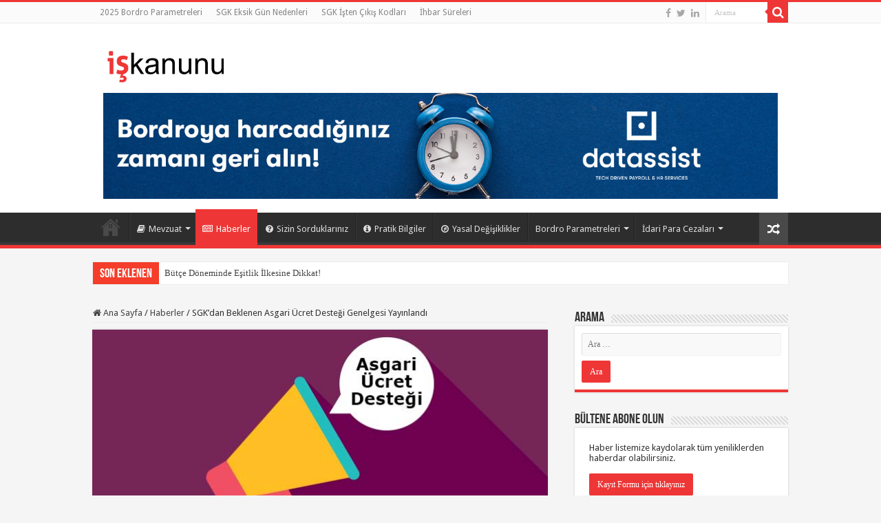

--- FILE ---
content_type: text/html; charset=UTF-8
request_url: https://iskanunu.com/haberler/2651-sgk-dan-beklenen-asgari-ucret-destegi-genelgesi-yayinlandi/
body_size: 105433
content:
<!DOCTYPE html><html lang="tr" prefix="og: http://ogp.me/ns#" prefix="og: http://ogp.me/ns#"><head><meta charset="UTF-8" /><link rel="profile" href="https://gmpg.org/xfn/11" /><link rel="pingback" href="https://iskanunu.com/portal/xmlrpc.php" /><title>SGK’dan Beklenen Asgari Ücret Desteği Genelgesi Yayınlandı - iskanunu.com</title><meta property="og:title" content="SGK’dan Beklenen Asgari Ücret Desteği Genelgesi Yayınlandı - iskanunu.com"/><meta property="og:type" content="article"/><meta property="og:description" content="Asgari ücretin 1647,00 TL olması ile birlikte işveren maliyetini azaltacak “100,00 TL” tutarında Asg"/><meta property="og:url" content="https://iskanunu.com/haberler/2651-sgk-dan-beklenen-asgari-ucret-destegi-genelgesi-yayinlandi/"/><meta property="og:site_name" content="iskanunu.com"/><meta property="og:image" content="https://iskanunu.com/portal/wp-content/uploads/2016/02/asgari-ucret-destegi.jpg" /><meta name="description" content="Asgari ücretin 1647,00 TL olması işveren maliyetini azaltacak “100,00 TL” tutarında Asgari Ücret Desteği Genelgesi 2016/4 sayılı Sosyal Güvenlik Kurumu"/><meta name="robots" content="noodp"/><link rel="canonical" href="https://iskanunu.com/haberler/2651-sgk-dan-beklenen-asgari-ucret-destegi-genelgesi-yayinlandi/" /><meta property="og:locale" content="tr_TR" /><meta property="og:type" content="article" /><meta property="og:title" content="SGK’dan Beklenen Asgari Ücret Desteği Genelgesi Yayınlandı - iskanunu.com" /><meta property="og:description" content="Asgari ücretin 1647,00 TL olması işveren maliyetini azaltacak “100,00 TL” tutarında Asgari Ücret Desteği Genelgesi 2016/4 sayılı Sosyal Güvenlik Kurumu" /><meta property="og:url" content="https://iskanunu.com/haberler/2651-sgk-dan-beklenen-asgari-ucret-destegi-genelgesi-yayinlandi/" /><meta property="og:site_name" content="iskanunu.com" /><meta property="article:tag" content="1647" /><meta property="article:tag" content="5510" /><meta property="article:tag" content="6661" /><meta property="article:tag" content="asgari ücret" /><meta property="article:tag" content="asgari ücret desteği" /><meta property="article:tag" content="destek" /><meta property="article:tag" content="genelge" /><meta property="article:tag" content="hazine" /><meta property="article:tag" content="işveren" /><meta property="article:tag" content="işveren maliyeti" /><meta property="article:tag" content="mahsup" /><meta property="article:tag" content="sigorta" /><meta property="article:section" content="Haberler" /><meta property="article:published_time" content="2016-02-11T17:41:05+02:00" /><meta property="article:modified_time" content="2018-06-21T15:39:02+03:00" /><meta property="og:updated_time" content="2018-06-21T15:39:02+03:00" /><meta property="og:image" content="https://iskanunu.com/portal/wp-content/uploads/2016/02/asgari-ucret-destegi.jpg" /><meta property="og:image:width" content="660" /><meta property="og:image:height" content="330" /><meta name="twitter:card" content="summary" /><meta name="twitter:description" content="Asgari ücretin 1647,00 TL olması işveren maliyetini azaltacak “100,00 TL” tutarında Asgari Ücret Desteği Genelgesi 2016/4 sayılı Sosyal Güvenlik Kurumu" /><meta name="twitter:title" content="SGK’dan Beklenen Asgari Ücret Desteği Genelgesi Yayınlandı - iskanunu.com" /><meta name="twitter:image" content="https://iskanunu.com/portal/wp-content/uploads/2016/02/asgari-ucret-destegi.jpg" /><meta property="DC.date.issued" content="2016-02-11T17:41:05+02:00" /><link rel='dns-prefetch' href='//fonts.googleapis.com' /><link rel='dns-prefetch' href='//s.w.org' /><link rel="alternate" type="application/rss+xml" title="iskanunu.com &raquo; beslemesi" href="https://iskanunu.com/feed/" /><link rel="alternate" type="application/rss+xml" title="iskanunu.com &raquo; yorum beslemesi" href="https://iskanunu.com/comments/feed/" /><link rel="alternate" type="application/rss+xml" title="iskanunu.com &raquo; SGK’dan Beklenen Asgari Ücret Desteği Genelgesi Yayınlandı yorum beslemesi" href="https://iskanunu.com/haberler/2651-sgk-dan-beklenen-asgari-ucret-destegi-genelgesi-yayinlandi/feed/" /> <script defer src="[data-uri]"></script> <style type="text/css">img.wp-smiley,
img.emoji {
	display: inline !important;
	border: none !important;
	box-shadow: none !important;
	height: 1em !important;
	width: 1em !important;
	margin: 0 .07em !important;
	vertical-align: -0.1em !important;
	background: none !important;
	padding: 0 !important;
}</style><link rel='stylesheet' id='wp-block-library-css'  href='https://iskanunu.com/portal/wp-includes/css/dist/block-library/style.min.css' type='text/css' media='all' /><link rel='stylesheet' id='contact-form-7-css'  href='https://iskanunu.com/portal/wp-content/cache/autoptimize/autoptimize_single_c7fd42b5bb3873666b0c3fc87bf32c6d.php' type='text/css' media='all' /><link rel='stylesheet' id='taqyeem-buttons-style-css'  href='https://iskanunu.com/portal/wp-content/cache/autoptimize/autoptimize_single_1bc702e16be7a351883c5463c94d2939.php' type='text/css' media='all' /><link rel='stylesheet' id='taqyeem-style-css'  href='https://iskanunu.com/portal/wp-content/cache/autoptimize/autoptimize_single_7762fe6f829ffc1c507d64d42ca9d38a.php' type='text/css' media='all' /><link rel='stylesheet' id='tie-style-css'  href='https://iskanunu.com/portal/wp-content/cache/autoptimize/autoptimize_single_611027351c646dae8c781611b18957d8.php' type='text/css' media='all' /><link rel='stylesheet' id='tie-ilightbox-skin-css'  href='https://iskanunu.com/portal/wp-content/cache/autoptimize/autoptimize_single_2fbb6eee4f2b18075aef2626fcd180d5.php' type='text/css' media='all' /><link rel='stylesheet' id='Droid+Sans-css'  href='https://fonts.googleapis.com/css?family=Droid+Sans%3Aregular%2C700&#038;subset=latin%2Clatin-ext' type='text/css' media='all' /><link rel='stylesheet' id='Playfair+Display-css'  href='https://fonts.googleapis.com/css?family=Playfair+Display%3Aregular%2Citalic%2C700%2C700italic%2C900%2C900italic&#038;subset=latin%2Clatin-ext' type='text/css' media='all' /><link rel='stylesheet' id='Quando-css'  href='https://fonts.googleapis.com/css?family=Quando%3Aregular&#038;subset=latin%2Clatin-ext' type='text/css' media='all' /><link rel='stylesheet' id='PT+Sans-css'  href='https://fonts.googleapis.com/css?family=PT+Sans%3Aregular%2Citalic%2C700%2C700italic&#038;subset=latin%2Clatin-ext' type='text/css' media='all' /> <script type='text/javascript' src='https://iskanunu.com/portal/wp-includes/js/jquery/jquery.js' id='jquery-core-js'></script> <script defer type='text/javascript' src='https://iskanunu.com/portal/wp-content/cache/autoptimize/autoptimize_single_5ba452a4e9a81ed0a9b0ee948a47ecd9.php' id='taqyeem-main-js'></script> <link rel="https://api.w.org/" href="https://iskanunu.com/wp-json/" /><link rel="alternate" type="application/json" href="https://iskanunu.com/wp-json/wp/v2/posts/5258" /><link rel="EditURI" type="application/rsd+xml" title="RSD" href="https://iskanunu.com/portal/xmlrpc.php?rsd" /><link rel="wlwmanifest" type="application/wlwmanifest+xml" href="https://iskanunu.com/portal/wp-includes/wlwmanifest.xml" /><meta name="generator" content="WordPress 5.5.17" /><link rel='shortlink' href='https://iskanunu.com/?p=5258' /><link rel="alternate" type="application/json+oembed" href="https://iskanunu.com/wp-json/oembed/1.0/embed?url=https%3A%2F%2Fiskanunu.com%2Fhaberler%2F2651-sgk-dan-beklenen-asgari-ucret-destegi-genelgesi-yayinlandi%2F" /><link rel="alternate" type="text/xml+oembed" href="https://iskanunu.com/wp-json/oembed/1.0/embed?url=https%3A%2F%2Fiskanunu.com%2Fhaberler%2F2651-sgk-dan-beklenen-asgari-ucret-destegi-genelgesi-yayinlandi%2F&#038;format=xml" /> <script defer src="[data-uri]"></script> <style type="text/css" media="screen"></style> <script defer src="[data-uri]"></script> <style>.no-js img.lazyload { display: none; }
			figure.wp-block-image img.lazyloading { min-width: 150px; }
							.lazyload, .lazyloading { opacity: 0; }
				.lazyloaded {
					opacity: 1;
					transition: opacity 400ms;
					transition-delay: 0ms;
				}</style><link rel="shortcut icon" href="https://iskanunu.com/portal/wp-content/uploads/2016/03/favicon.ico" title="Favicon" /> <!--[if IE]> <script type="text/javascript">jQuery(document).ready(function (){ jQuery(".menu-item").has("ul").children("a").attr("aria-haspopup", "true");});</script> <![endif]--> <!--[if lt IE 9]> <script src="https://iskanunu.com/portal/wp-content/themes/sahifa/js/html5.js"></script> <script src="https://iskanunu.com/portal/wp-content/themes/sahifa/js/selectivizr-min.js"></script> <![endif]--> <!--[if IE 9]><link rel="stylesheet" type="text/css" media="all" href="https://iskanunu.com/portal/wp-content/themes/sahifa/css/ie9.css" /> <![endif]--> <!--[if IE 8]><link rel="stylesheet" type="text/css" media="all" href="https://iskanunu.com/portal/wp-content/themes/sahifa/css/ie8.css" /> <![endif]--> <!--[if IE 7]><link rel="stylesheet" type="text/css" media="all" href="https://iskanunu.com/portal/wp-content/themes/sahifa/css/ie7.css" /> <![endif]--><meta name="viewport" content="width=device-width, initial-scale=1.0" /> <script>(function(i,s,o,g,r,a,m){i['GoogleAnalyticsObject']=r;i[r]=i[r]||function(){
  (i[r].q=i[r].q||[]).push(arguments)},i[r].l=1*new Date();a=s.createElement(o),
  m=s.getElementsByTagName(o)[0];a.async=1;a.src=g;m.parentNode.insertBefore(a,m)
  })(window,document,'script','https://www.google-analytics.com/analytics.js','ga');

  ga('create', 'UA-454999-1', 'auto');
  ga('send', 'pageview');</script> <link rel="publisher" href="https://plus.google.com/+Iskanunuturkiye" /><style type="text/css" media="screen">body{
	font-family: 'Droid Sans';
}

.page-title{
	font-family: 'Playfair Display';
	font-weight: bold;
}

.post-title{
	font-family: 'Quando';
}

.ei-title h2, .slider-caption h2 a, .content .slider-caption h2 a, .slider-caption h2, .content .slider-caption h2, .content .ei-title h2{
	font-family: 'PT Sans';
	font-weight: bold;
}

#main-nav,
.cat-box-content,
#sidebar .widget-container,
.post-listing,
#commentform {
	border-bottom-color: #ef3636;
}

.search-block .search-button,
#topcontrol,
#main-nav ul li.current-menu-item a,
#main-nav ul li.current-menu-item a:hover,
#main-nav ul li.current_page_parent a,
#main-nav ul li.current_page_parent a:hover,
#main-nav ul li.current-menu-parent a,
#main-nav ul li.current-menu-parent a:hover,
#main-nav ul li.current-page-ancestor a,
#main-nav ul li.current-page-ancestor a:hover,
.pagination span.current,
.share-post span.share-text,
.flex-control-paging li a.flex-active,
.ei-slider-thumbs li.ei-slider-element,
.review-percentage .review-item span span,
.review-final-score,
.button,
a.button,
a.more-link,
#main-content input[type="submit"],
.form-submit #submit,
#login-form .login-button,
.widget-feedburner .feedburner-subscribe,
input[type="submit"],
#buddypress button,
#buddypress a.button,
#buddypress input[type=submit],
#buddypress input[type=reset],
#buddypress ul.button-nav li a,
#buddypress div.generic-button a,
#buddypress .comment-reply-link,
#buddypress div.item-list-tabs ul li a span,
#buddypress div.item-list-tabs ul li.selected a,
#buddypress div.item-list-tabs ul li.current a,
#buddypress #members-directory-form div.item-list-tabs ul li.selected span,
#members-list-options a.selected,
#groups-list-options a.selected,
body.dark-skin #buddypress div.item-list-tabs ul li a span,
body.dark-skin #buddypress div.item-list-tabs ul li.selected a,
body.dark-skin #buddypress div.item-list-tabs ul li.current a,
body.dark-skin #members-list-options a.selected,
body.dark-skin #groups-list-options a.selected,
.search-block-large .search-button,
#featured-posts .flex-next:hover,
#featured-posts .flex-prev:hover,
a.tie-cart span.shooping-count,
.woocommerce span.onsale,
.woocommerce-page span.onsale ,
.woocommerce .widget_price_filter .ui-slider .ui-slider-handle,
.woocommerce-page .widget_price_filter .ui-slider .ui-slider-handle,
#check-also-close,
a.post-slideshow-next,
a.post-slideshow-prev,
.widget_price_filter .ui-slider .ui-slider-handle,
.quantity .minus:hover,
.quantity .plus:hover,
.mejs-container .mejs-controls .mejs-time-rail .mejs-time-current,
#reading-position-indicator  {
	background-color:#ef3636;
}

::-webkit-scrollbar-thumb{
	background-color:#ef3636 !important;
}

#theme-footer,
#theme-header,
.top-nav ul li.current-menu-item:before,
#main-nav .menu-sub-content ,
#main-nav ul ul,
#check-also-box {
	border-top-color: #ef3636;
}

.search-block:after {
	border-right-color:#ef3636;
}

body.rtl .search-block:after {
	border-left-color:#ef3636;
}

#main-nav ul > li.menu-item-has-children:hover > a:after,
#main-nav ul > li.mega-menu:hover > a:after {
	border-color:transparent transparent #ef3636;
}

.widget.timeline-posts li a:hover,
.widget.timeline-posts li a:hover span.tie-date {
	color: #ef3636;
}

.widget.timeline-posts li a:hover span.tie-date:before {
	background: #ef3636;
	border-color: #ef3636;
}

#order_review,
#order_review_heading {
	border-color: #ef3636;
}


body {
	background-color: #f5f5f5 !important;
	background-position: top center;
}

#wrapper, #wrapper.wide-layout, #wrapper.boxed-all { background:#f5f5f5     ;}

.slider-caption h2 a, .slider-caption h2, .full-width .content .slider-caption h2 { font: 'Open Sans', sans-serif!important}</style> <script defer src="[data-uri]"></script> </head><body data-rsssl=1 id="top" class="post-template-default single single-post postid-5258 single-format-standard lazy-enabled"><div class="wrapper-outer"><div class="background-cover"></div><aside id="slide-out"><div class="search-mobile"><form method="get" id="searchform-mobile" action="https://iskanunu.com/"> <button class="search-button" type="submit" value="Arama"><i class="fa fa-search"></i></button> <input type="text" id="s-mobile" name="s" title="Arama" value="Arama" onfocus="if (this.value == 'Arama') {this.value = '';}" onblur="if (this.value == '') {this.value = 'Arama';}"  /></form></div><div class="social-icons"> <a class="ttip-none" title="Facebook" href="https://www.facebook.com/iskanunu" target="_blank"><i class="fa fa-facebook"></i></a><a class="ttip-none" title="Twitter" href="https://twitter.com/datassist_ik" target="_blank"><i class="fa fa-twitter"></i></a><a class="ttip-none" title="LinkedIn" href="https://www.linkedin.com/company/datassist-hr" target="_blank"><i class="fa fa-linkedin"></i></a></div><div id="mobile-menu" ></div></aside><div id="wrapper" class="wide-layout"><div class="inner-wrapper"><header id="theme-header" class="theme-header"><div id="top-nav" class="top-nav"><div class="container"><div class="top-menu"><ul id="menu-top" class="menu"><li id="menu-item-18926" class="menu-item menu-item-type-post_type menu-item-object-page menu-item-18926"><a href="https://iskanunu.com/bordro-parametreleri/">2025 Bordro Parametreleri</a></li><li id="menu-item-17500" class="menu-item menu-item-type-post_type menu-item-object-page menu-item-17500"><a href="https://iskanunu.com/sgk-eksik-gun-nedenleri/">SGK Eksik Gün Nedenleri</a></li><li id="menu-item-17504" class="menu-item menu-item-type-post_type menu-item-object-post menu-item-17504"><a href="https://iskanunu.com/sizin-sorduklariniz/2652-sgk-isten-cikis-kodlari-ve-kidem-tazminati-ihbar-sureleri-tazminat-issizlik-odenegi-maasi/">SGK İşten Çıkış Kodları</a></li><li id="menu-item-17512" class="menu-item menu-item-type-post_type menu-item-object-page menu-item-17512"><a href="https://iskanunu.com/ihbar-sureleri/">İhbar Süreleri</a></li></ul></div><div class="search-block"><form method="get" id="searchform-header" action="https://iskanunu.com/"> <button class="search-button" type="submit" value="Arama"><i class="fa fa-search"></i></button> <input class="search-live" type="text" id="s-header" name="s" title="Arama" value="Arama" onfocus="if (this.value == 'Arama') {this.value = '';}" onblur="if (this.value == '') {this.value = 'Arama';}"  /></form></div><div class="social-icons"> <a class="ttip-none" title="Facebook" href="https://www.facebook.com/iskanunu" target="_blank"><i class="fa fa-facebook"></i></a><a class="ttip-none" title="Twitter" href="https://twitter.com/datassist_ik" target="_blank"><i class="fa fa-twitter"></i></a><a class="ttip-none" title="LinkedIn" href="https://www.linkedin.com/company/datassist-hr" target="_blank"><i class="fa fa-linkedin"></i></a></div></div></div><div class="header-content"> <a id="slide-out-open" class="slide-out-open" href="#"><span></span></a><div class="logo" style=" margin-top:15px; margin-bottom:15px;"><h2> <a title="iskanunu.com" href="https://iskanunu.com/"> <img  alt="iskanunu.com" data-src="https://iskanunu.com/portal/wp-content/uploads/2024/04/iskanunu_web-1.png" class="lazyload" src="[data-uri]" /><noscript><img src="https://iskanunu.com/portal/wp-content/uploads/2024/04/iskanunu_web-1.png" alt="iskanunu.com"  /></noscript><strong>iskanunu.com </strong> </a></h2></div><div class="e31lan e31lan-top"> <a href="https://datassist.com.tr/?utm_source=iskanunu&amp;utm_medium=dtst-banner&amp;utm_campaign=banner-iskanunu&amp;utm_id=dtst-banner" title="" target="_blank"> <img  alt="" data-src="https://iskanunu.com/portal/wp-content/uploads/2025/08/datassist-banner.jpg" class="lazyload" src="[data-uri]" /><noscript><img src="https://iskanunu.com/portal/wp-content/uploads/2025/08/datassist-banner.jpg" alt="" /></noscript> </a></div><div class="clear"></div></div><nav id="main-nav" class="fixed-enabled"><div class="container"><div class="main-menu"><ul id="menu-ana-menu" class="menu"><li id="menu-item-5456" class="menu-item menu-item-type-custom menu-item-object-custom menu-item-home menu-item-5456"><a href="https://iskanunu.com/"><i class="fa fa-home"></i>Ana Sayfa</a></li><li id="menu-item-5478" class="menu-item menu-item-type-taxonomy menu-item-object-category menu-item-has-children menu-item-5478 mega-menu mega-recent-featured "><a href="https://iskanunu.com/category/kanun-ve-yonetmelikler/"><i class="fa fa-book"></i>Mevzuat</a><div class="mega-menu-block menu-sub-content"><ul class="mega-recent-featured-list sub-list"><li id="menu-item-19770" class="menu-item menu-item-type-post_type menu-item-object-post menu-item-19770"><a href="https://iskanunu.com/4857-sayili-is-kanunu-turkce/388-4857-sayili-is-kanunu-duz-metinutm_sourceynb-kaynakutm_medium4857utm_campaignynb-4857/"><i class="fa fa-book"></i>4857 Sayılı İş Kanunu</a></li><li id="menu-item-19766" class="menu-item menu-item-type-post_type menu-item-object-post menu-item-19766"><a href="https://iskanunu.com/5510-sayili-sosyal-sigortalar-ve-genel-saglik-sigortasi/1033-5510-sayili-sosyal-sigortalar-ve-genel-saglik-sigortasi-kanunu-duz-metin/"><i class="fa fa-book"></i>5510 Sosyal Sigortalar ve Genel Sağlık Sigortası</a></li><li id="menu-item-19771" class="menu-item menu-item-type-post_type menu-item-object-post menu-item-19771"><a href="https://iskanunu.com/diger-kanunlar/1040-193-sayili-gelir-vergisi-kanunu/"><i class="fa fa-book"></i>193 Sayılı Gelir Vergisi Kanunu</a></li><li id="menu-item-14205" class="menu-item menu-item-type-post_type menu-item-object-post menu-item-14205"><a href="https://iskanunu.com/diger-kanunlar/1038-basin-mesleginde-calisanlarla-calistiranlar-arasindaki-munasebetlerin-tanzimi-hakkinda-kanun/"><i class="fa fa-book"></i>5953 Sayılı Basın İş Kanunu</a></li><li id="menu-item-14206" class="menu-item menu-item-type-post_type menu-item-object-post menu-item-14206"><a href="https://iskanunu.com/diger-kanunlar/1039-854-sayili-deniz-is-kanunu/"><i class="fa fa-book"></i>854 Sayılı Deniz İş Kanunu</a></li><li id="menu-item-14207" class="menu-item menu-item-type-post_type menu-item-object-post menu-item-14207"><a href="https://iskanunu.com/diger-kanunlar/1043-borclar-kanunu/"><i class="fa fa-book"></i>6098 Sayılı Borçlar Kanunu</a></li><li id="menu-item-19783" class="menu-item menu-item-type-post_type menu-item-object-post menu-item-19783"><a href="https://iskanunu.com/6331-sayili-is-sagligi-ve-guvenligi-kanunu/6331-sayili-is-sagligi-guvenligi-kanunu/"><i class="fa fa-book"></i>6331 Sayılı İş Sağlığı ve Güvenliği Kanunu</a></li><li id="menu-item-5483" class="menu-item menu-item-type-taxonomy menu-item-object-category menu-item-5483"><a href="https://iskanunu.com/category/diger-kanunlar/"><i class="fa fa-book"></i>Diğer Kanunlar</a></li><li id="menu-item-5484" class="menu-item menu-item-type-taxonomy menu-item-object-category menu-item-5484"><a href="https://iskanunu.com/category/kanun-ve-yonetmelikler/yonetmelikler/"><i class="fa fa-file"></i>Yönetmelikler</a></li><li id="menu-item-5485" class="menu-item menu-item-type-taxonomy menu-item-object-category menu-item-5485"><a href="https://iskanunu.com/category/tebligler/"><i class="fa fa-file"></i>Tebliğler</a></li><li id="menu-item-5486" class="menu-item menu-item-type-taxonomy menu-item-object-category menu-item-5486"><a href="https://iskanunu.com/category/kanun-ve-yonetmelikler/genelgeler/"><i class="fa fa-file"></i>Genelgeler</a></li><li id="menu-item-5488" class="menu-item menu-item-type-taxonomy menu-item-object-category menu-item-5488"><a href="https://iskanunu.com/category/yargitay-kararlari/"><i class="fa fa-file"></i>Yargıtay Kararları</a></li></ul><div class="mega-menu-content"><div class="mega-recent-post"><div class="post-thumbnail"><a class="mega-menu-link" href="https://iskanunu.com/haberler/2025-basin-is-kanunu-idari-para-cezalari/" title="2025 Basın İş Kanunu İdari Para Cezaları"><img  width="660" height="330" alt="2025 Basın İş Kanunu İdari Para Cezaları" data-src="https://iskanunu.com/portal/wp-content/uploads/2025/01/2025-Basin-Is-Kanunu-Idari-Para-Cezalari.jpg" class="lazyload" src="[data-uri]" /><noscript><img src="https://iskanunu.com/portal/wp-content/uploads/2025/01/2025-Basin-Is-Kanunu-Idari-Para-Cezalari.jpg" width="660" height="330" alt="2025 Basın İş Kanunu İdari Para Cezaları" /></noscript><span class="fa overlay-icon"></span></a></div><h3 class="post-box-title"><a class="mega-menu-link" href="https://iskanunu.com/haberler/2025-basin-is-kanunu-idari-para-cezalari/" title="2025 Basın İş Kanunu İdari Para Cezaları">2025 Basın İş Kanunu İdari Para Cezaları</a></h3> <span class="tie-date"><i class="fa fa-clock-o"></i>3 Ocak 2025</span></div><div class="mega-check-also"><ul><li><div class="post-thumbnail"><a class="mega-menu-link" href="https://iskanunu.com/haberler/2025-izinsiz-yabanci-calistirma-idari-para-cezalari/" title="2025 İzinsiz Yabancı Çalıştırma İdari Para Cezaları"><img  width="110" height="75" alt="2025 İzinsiz Yabancı Çalıştırma İdari Para Cezaları" data-src="https://iskanunu.com/portal/wp-content/uploads/2025/01/2025-Izinsiz-Yabanci-Calistirma-Idari-Para-Cezalari-110x75.jpg" class="lazyload" src="[data-uri]" /><noscript><img src="https://iskanunu.com/portal/wp-content/uploads/2025/01/2025-Izinsiz-Yabanci-Calistirma-Idari-Para-Cezalari-110x75.jpg" width="110" height="75" alt="2025 İzinsiz Yabancı Çalıştırma İdari Para Cezaları" /></noscript><span class="fa overlay-icon"></span></a></div><h3 class="post-box-title"><a class="mega-menu-link" href="https://iskanunu.com/haberler/2025-izinsiz-yabanci-calistirma-idari-para-cezalari/" title="2025 İzinsiz Yabancı Çalıştırma İdari Para Cezaları">2025 İzinsiz Yabancı Çalıştırma İdari Para Cezaları</a></h3><span class="tie-date"><i class="fa fa-clock-o"></i>3 Ocak 2025</span></li><li><div class="post-thumbnail"><a class="mega-menu-link" href="https://iskanunu.com/genel/2025-sgk-idari-para-cezalari/" title="2025 SGK İdari Para Cezaları"><img  width="110" height="75" alt="2025 SGK İdari Para Cezaları" data-src="https://iskanunu.com/portal/wp-content/uploads/2024/12/2025-SGK-Idari-Para-Cezalari-110x75.jpg" class="lazyload" src="[data-uri]" /><noscript><img src="https://iskanunu.com/portal/wp-content/uploads/2024/12/2025-SGK-Idari-Para-Cezalari-110x75.jpg" width="110" height="75" alt="2025 SGK İdari Para Cezaları" /></noscript><span class="fa overlay-icon"></span></a></div><h3 class="post-box-title"><a class="mega-menu-link" href="https://iskanunu.com/genel/2025-sgk-idari-para-cezalari/" title="2025 SGK İdari Para Cezaları">2025 SGK İdari Para Cezaları</a></h3><span class="tie-date"><i class="fa fa-clock-o"></i>31 Aralık 2024</span></li><li><div class="post-thumbnail"><a class="mega-menu-link" href="https://iskanunu.com/kanun-ve-yonetmelikler/2023-sgk-idari-para-cezalari/" title="2023 SGK İdari Para Cezaları"><img  width="110" height="75" alt="2023 SGK İdari Para Cezaları" data-src="https://iskanunu.com/portal/wp-content/uploads/2023/01/2023-sgk-idari-para-cezalari-110x75.jpg" class="lazyload" src="[data-uri]" /><noscript><img src="https://iskanunu.com/portal/wp-content/uploads/2023/01/2023-sgk-idari-para-cezalari-110x75.jpg" width="110" height="75" alt="2023 SGK İdari Para Cezaları" /></noscript><span class="fa overlay-icon"></span></a></div><h3 class="post-box-title"><a class="mega-menu-link" href="https://iskanunu.com/kanun-ve-yonetmelikler/2023-sgk-idari-para-cezalari/" title="2023 SGK İdari Para Cezaları">2023 SGK İdari Para Cezaları</a></h3><span class="tie-date"><i class="fa fa-clock-o"></i>2 Ocak 2023</span></li></ul></div></div></div></li><li id="menu-item-5490" class="menu-item menu-item-type-taxonomy menu-item-object-category current-post-ancestor current-menu-parent current-post-parent menu-item-5490"><a href="https://iskanunu.com/category/haberler/"><i class="fa fa-newspaper-o"></i>Haberler</a></li><li id="menu-item-5494" class="menu-item menu-item-type-taxonomy menu-item-object-category menu-item-5494"><a href="https://iskanunu.com/category/sizin-sorduklariniz/"><i class="fa fa-question-circle"></i>Sizin Sorduklarınız</a></li><li id="menu-item-5495" class="menu-item menu-item-type-taxonomy menu-item-object-category menu-item-5495"><a href="https://iskanunu.com/category/pratik-bilgiler/"><i class="fa fa-info-circle"></i>Pratik Bilgiler</a></li><li id="menu-item-5491" class="menu-item menu-item-type-taxonomy menu-item-object-category menu-item-5491"><a href="https://iskanunu.com/category/yasal-degisiklikler/"><i class="fa fa-compass"></i>Yasal Değişiklikler</a></li><li id="menu-item-12519" class="menu-item menu-item-type-custom menu-item-object-custom menu-item-has-children menu-item-12519"><a>Bordro Parametreleri</a><ul class="sub-menu menu-sub-content"><li id="menu-item-16404" class="menu-item menu-item-type-post_type menu-item-object-page menu-item-16404"><a href="https://iskanunu.com/bordro-parametreleri/">2025 Bordro Parametreleri</a></li><li id="menu-item-20832" class="menu-item menu-item-type-post_type menu-item-object-post menu-item-20832"><a href="https://iskanunu.com/pratik-bilgiler/2024-bordro-parametreleri/">2024 Bordro Parametreleri</a></li><li id="menu-item-19958" class="menu-item menu-item-type-post_type menu-item-object-post menu-item-19958"><a href="https://iskanunu.com/pratik-bilgiler/2023-bordro-parametreleri/">2023 Bordro Parametreleri</a></li><li id="menu-item-18928" class="menu-item menu-item-type-post_type menu-item-object-post menu-item-18928"><a href="https://iskanunu.com/pratik-bilgiler/parametreler/2022-bordro-parametreleri/">2022 Bordro Parametreleri</a></li><li id="menu-item-18167" class="menu-item menu-item-type-post_type menu-item-object-post menu-item-18167"><a href="https://iskanunu.com/genel/2021-bordro-parametreleri/">2021 Bordro Parametreleri</a></li><li id="menu-item-17432" class="menu-item menu-item-type-post_type menu-item-object-post menu-item-17432"><a href="https://iskanunu.com/pratik-bilgiler/parametreler/2020-bordro-parametreleri-2/">2020 Bordro Parametreleri</a></li><li id="menu-item-16402" class="menu-item menu-item-type-post_type menu-item-object-post menu-item-16402"><a href="https://iskanunu.com/pratik-bilgiler/2019-bordro-parametreleri/">2019 Bordro Parametreleri</a></li><li id="menu-item-14733" class="menu-item menu-item-type-post_type menu-item-object-post menu-item-14733"><a href="https://iskanunu.com/pratik-bilgiler/2018-bordro-parametreleri-2-donem/">2018 Bordro Parametreleri – 2. Dönem</a></li><li id="menu-item-14204" class="menu-item menu-item-type-post_type menu-item-object-post menu-item-14204"><a href="https://iskanunu.com/pratik-bilgiler/2018-bordro-parametreleri-1-donem/">2018 Bordro Parametreleri 1. Dönem</a></li><li id="menu-item-11970" class="menu-item menu-item-type-post_type menu-item-object-post menu-item-11970"><a href="https://iskanunu.com/pratik-bilgiler/parametreler/2017-bordro-parametreleri-2-donem/">2017 Bordro Parametreleri</a></li><li id="menu-item-12520" class="menu-item menu-item-type-post_type menu-item-object-post menu-item-12520"><a href="https://iskanunu.com/guencel-parametreler/2016-2-donem-bordro-parametreleri/">2016 2. Dönem Bordro Parametreleri</a></li><li id="menu-item-12521" class="menu-item menu-item-type-post_type menu-item-object-post menu-item-12521"><a href="https://iskanunu.com/guencel-parametreler/2625-2016-1-donem-bordro-parametreleri/">2016 1. Dönem Bordro Parametreleri</a></li><li id="menu-item-12536" class="menu-item menu-item-type-custom menu-item-object-custom menu-item-12536"><a href="https://iskanunu.com/yasal-degisiklikler/2532-sgk-ve-gv-acisindan-degisen-parametreler/">2015 Bordro Parametreleri</a></li></ul></li><li id="menu-item-12675" class="menu-item menu-item-type-custom menu-item-object-custom menu-item-has-children menu-item-12675"><a>İdari Para Cezaları</a><ul class="sub-menu menu-sub-content"><li id="menu-item-20910" class="menu-item menu-item-type-post_type menu-item-object-post menu-item-20910"><a href="https://iskanunu.com/haberler/2025-yili-is-kanunu-idari-para-cezalari-aciklandi/">2025 İş Kanunu İdari Para Cezaları</a></li><li id="menu-item-20953" class="menu-item menu-item-type-post_type menu-item-object-post menu-item-20953"><a href="https://iskanunu.com/haberler/2025-basin-is-kanunu-idari-para-cezalari/">2025 Basın İş Kanunu İdari Para Cezaları</a></li><li id="menu-item-20945" class="menu-item menu-item-type-post_type menu-item-object-post menu-item-20945"><a href="https://iskanunu.com/haberler/2025-izinsiz-yabanci-calistirma-idari-para-cezalari/">2025 İzinsiz Yabancı Çalıştırma İdari Para Cezaları</a></li><li id="menu-item-20911" class="menu-item menu-item-type-post_type menu-item-object-post menu-item-20911"><a href="https://iskanunu.com/haberler/deniz-is-kanunu-2025-yili-idari-para-cezalari-duyuruldu/">2025 Deniz İş Kanunu İdari Para Cezaları</a></li><li id="menu-item-20939" class="menu-item menu-item-type-post_type menu-item-object-post menu-item-20939"><a href="https://iskanunu.com/genel/2025-sgk-idari-para-cezalari/">2025 SGK İdari Para Cezaları</a></li><li id="menu-item-20004" class="menu-item menu-item-type-post_type menu-item-object-post menu-item-20004"><a href="https://iskanunu.com/haberler/2024-is-kanunu-idari-para-cezalari/">2024 İş Kanunu İdari Para Cezaları</a></li><li id="menu-item-19993" class="menu-item menu-item-type-post_type menu-item-object-post menu-item-19993"><a href="https://iskanunu.com/haberler/2024-basin-is-kanunu-idari-para-cezalari/">2024 Basın İş Kanunu İdari Para Cezaları</a></li><li id="menu-item-19992" class="menu-item menu-item-type-post_type menu-item-object-post menu-item-19992"><a href="https://iskanunu.com/haberler/2024-deniz-is-kanunu-idari-para-cezalari/">2024 Deniz İş Kanunu İdari Para Cezaları</a></li><li id="menu-item-19961" class="menu-item menu-item-type-post_type menu-item-object-post menu-item-19961"><a href="https://iskanunu.com/genel/2024-sgk-idari-para-cezalari/">2024 SGK İdari Para Cezaları</a></li><li id="menu-item-19387" class="menu-item menu-item-type-post_type menu-item-object-post menu-item-19387"><a href="https://iskanunu.com/haberler/2023-sgk-idari-para-cezalari-2/">2023 İkinci Dönem SGK İdari Para Cezaları</a></li><li id="menu-item-18898" class="menu-item menu-item-type-post_type menu-item-object-post menu-item-18898"><a href="https://iskanunu.com/yasal-degisiklikler/2023-is-kanunu-idari-para-cezalari/">2023 İş Kanunu İdari Para Cezaları</a></li><li id="menu-item-18896" class="menu-item menu-item-type-post_type menu-item-object-post menu-item-18896"><a href="https://iskanunu.com/kanun-ve-yonetmelikler/2023-sgk-idari-para-cezalari/">2023 SGK İdari Para Cezaları</a></li><li id="menu-item-18897" class="menu-item menu-item-type-post_type menu-item-object-post menu-item-18897"><a href="https://iskanunu.com/haberler/2023-is-sagligi-ve-guvenligi-idari-para-cezalari/">2023 İş Sağlığı ve Güvenliği İdari Para Cezaları</a></li><li id="menu-item-19040" class="menu-item menu-item-type-post_type menu-item-object-post menu-item-19040"><a href="https://iskanunu.com/yasal-degisiklikler/2023-basin-is-kanunu-idari-para-cezalari/">2023 Basın İş Kanunu İdari Para Cezaları</a></li><li id="menu-item-19041" class="menu-item menu-item-type-post_type menu-item-object-post menu-item-19041"><a href="https://iskanunu.com/yasal-degisiklikler/2023-deniz-is-kanunu-idari-para-cezalari/">2023 Deniz İş Kanunu İdari Para Cezaları</a></li><li id="menu-item-18609" class="menu-item menu-item-type-post_type menu-item-object-post menu-item-18609"><a href="https://iskanunu.com/haberler/2022-ikinci-donem-sgk-idari-para-cezalari/">2022 İkinci Dönem SGK İdari Para Cezaları</a></li><li id="menu-item-18300" class="menu-item menu-item-type-post_type menu-item-object-post menu-item-18300"><a href="https://iskanunu.com/haberler/2022-is-kanunu-idari-para-cezalari/">2022 İş Kanunu İdari Para Cezaları</a></li><li id="menu-item-18299" class="menu-item menu-item-type-post_type menu-item-object-post menu-item-18299"><a href="https://iskanunu.com/haberler/2022-sgk-idari-para-cezalari/">2022 SGK İdari Para Cezaları</a></li><li id="menu-item-18298" class="menu-item menu-item-type-post_type menu-item-object-post menu-item-18298"><a href="https://iskanunu.com/genel/2022-is-sagligi-ve-guvenligi-idari-para-cezalari/">2022 İş Sağlığı ve Güvenliği İdari Para Cezaları</a></li><li id="menu-item-18297" class="menu-item menu-item-type-post_type menu-item-object-post menu-item-18297"><a href="https://iskanunu.com/genel/2022-izinsiz-yabanci-calistirma-cezalari/">2022 İzinsiz Yabancı Çalıştırma Cezaları</a></li><li id="menu-item-18295" class="menu-item menu-item-type-post_type menu-item-object-post menu-item-18295"><a href="https://iskanunu.com/kanun-ve-yonetmelikler/idari-para-cezalari/2022-basin-is-kanunu-idari-para-cezalari/">2022 Basın İş Kanunu İdari Para Cezaları</a></li><li id="menu-item-18296" class="menu-item menu-item-type-post_type menu-item-object-post menu-item-18296"><a href="https://iskanunu.com/kanun-ve-yonetmelikler/idari-para-cezalari/2022-deniz-is-kanunu-idari-para-cezalari/">2022 Deniz İş Kanunu İdari Para Cezaları</a></li><li id="menu-item-18188" class="menu-item menu-item-type-post_type menu-item-object-post menu-item-18188"><a href="https://iskanunu.com/kanun-ve-yonetmelikler/idari-para-cezalari/2021-is-kanunu-idari-para-cezalari/">2021 İş Kanunu İdari Para Cezaları</a></li><li id="menu-item-18191" class="menu-item menu-item-type-post_type menu-item-object-post menu-item-18191"><a href="https://iskanunu.com/kanun-ve-yonetmelikler/idari-para-cezalari/2021-sgk-idari-para-cezalari/">2021 SGK İdari Para Cezaları</a></li><li id="menu-item-18192" class="menu-item menu-item-type-post_type menu-item-object-post menu-item-18192"><a href="https://iskanunu.com/kanun-ve-yonetmelikler/idari-para-cezalari/2021-is-sagligi-ve-guvenligi-idari-para-cezalari/">2021 İş Sağlığı ve Güvenliği İdari Para Cezaları</a></li><li id="menu-item-18190" class="menu-item menu-item-type-post_type menu-item-object-post menu-item-18190"><a href="https://iskanunu.com/haberler/2021-izinsiz-yabanci-calistirma-cezalari/">2021 İzinsiz Yabancı Çalıştırma Cezaları</a></li><li id="menu-item-18189" class="menu-item menu-item-type-post_type menu-item-object-post menu-item-18189"><a href="https://iskanunu.com/haberler/2021-basin-is-kanunu-idari-para-cezalari/">2021 Basın İş Kanunu İdari Para Cezaları</a></li><li id="menu-item-18187" class="menu-item menu-item-type-post_type menu-item-object-post menu-item-18187"><a href="https://iskanunu.com/haberler/2021-deniz-is-kanunu-idari-para-cezalari/">2021 Deniz İş Kanunu İdari Para Cezaları</a></li><li id="menu-item-16123" class="menu-item menu-item-type-post_type menu-item-object-post menu-item-16123"><a href="https://iskanunu.com/yasal-degisiklikler/2020-is-kanunu-idari-para-cezalari/">2020 İş Kanunu İdari Para Cezaları</a></li><li id="menu-item-16124" class="menu-item menu-item-type-post_type menu-item-object-post menu-item-16124"><a href="https://iskanunu.com/yasal-degisiklikler/2020-sgk-idari-para-cezalari/">2020 SGK İdari Para Cezaları</a></li><li id="menu-item-16125" class="menu-item menu-item-type-post_type menu-item-object-post menu-item-16125"><a href="https://iskanunu.com/yasal-degisiklikler/2020-is-sagligi-ve-guvenligi-idari-para-cezalari/">2020 İş Sağlığı ve Güvenliği İdari Para Cezaları</a></li><li id="menu-item-16126" class="menu-item menu-item-type-post_type menu-item-object-post menu-item-16126"><a href="https://iskanunu.com/yasal-degisiklikler/2020-izinsiz-yabanci-calistirma-cezalari/">2020 İzinsiz Yabancı Çalıştırma Cezaları</a></li><li id="menu-item-16127" class="menu-item menu-item-type-post_type menu-item-object-post menu-item-16127"><a href="https://iskanunu.com/genel/2020-calisma-izni-harclari/">2020 Çalışma İzni Harçları</a></li></ul></li></ul></div> <a href="https://iskanunu.com/?tierand=1" class="random-article ttip" title="Rastgele Makale"><i class="fa fa-random"></i></a></div></nav></header><div class="clear"></div><div id="breaking-news" class="breaking-news"> <span class="breaking-news-title"><i class="fa fa-bolt"></i> <span>Son Eklenen</span></span><ul><li><a href="https://iskanunu.com/sizin-sorduklariniz/butce-doneminde-esitlik-ilkesine-dikkat/" title="Bütçe Döneminde Eşitlik İlkesine Dikkat!">Bütçe Döneminde Eşitlik İlkesine Dikkat!</a></li><li><a href="https://iskanunu.com/sizin-sorduklariniz/ise-iade-talebinde-asil-isveren-ve-alt-isveren-sorumlulugu/" title="İşe İade Talebinde Asıl İşveren ve Alt İşveren Sorumluluğu">İşe İade Talebinde Asıl İşveren ve Alt İşveren Sorumluluğu</a></li><li><a href="https://iskanunu.com/sizin-sorduklariniz/29-ekim-resmi-tatil-calismalari-nasil-bordrolastirilir/" title="29 Ekim Resmî Tatil Çalışmaları Nasıl Bordrolaştırılır?">29 Ekim Resmî Tatil Çalışmaları Nasıl Bordrolaştırılır?</a></li><li><a href="https://iskanunu.com/sizin-sorduklariniz/kismi-zamanli-calismadan-tam-zamanli-calismaya-geciste-yasal-bildirimler/" title="Kısmi Zamanlı Çalışmadan Tam Zamanlı Çalışmaya Geçişte Yasal Bildirimler">Kısmi Zamanlı Çalışmadan Tam Zamanlı Çalışmaya Geçişte Yasal Bildirimler</a></li><li><a href="https://iskanunu.com/sizin-sorduklariniz/isvereniniz-sizi-takip-ediyor-olabilir/" title="İşvereniniz Sizi Takip Ediyor Olabilir!">İşvereniniz Sizi Takip Ediyor Olabilir!</a></li><li><a href="https://iskanunu.com/haberler/sosyal-guvenlik-mevzuatinda-onemli-degisiklikler-yolda/" title="Sosyal Güvenlik Mevzuatında Önemli Değişiklikler Yolda">Sosyal Güvenlik Mevzuatında Önemli Değişiklikler Yolda</a></li><li><a href="https://iskanunu.com/haberler/4857-sayili-is-kanununda-esneklik-duzenlemeleri/" title="4857 Sayılı İş Kanunu’nda Esneklik Düzenlemeleri">4857 Sayılı İş Kanunu’nda Esneklik Düzenlemeleri</a></li><li><a href="https://iskanunu.com/sizin-sorduklariniz/ucretli-ve-ucretsiz-izin-turleri-nelerdir/" title="Ücretli ve Ücretsiz İzin Türleri Nelerdir?">Ücretli ve Ücretsiz İzin Türleri Nelerdir?</a></li><li><a href="https://iskanunu.com/sizin-sorduklariniz/isveren-saglik-sebebiyle-isciyi-isten-cikartabilir-mi/" title="İşveren Sağlık Sebebiyle İşçiyi İşten Çıkartabilir mi?">İşveren Sağlık Sebebiyle İşçiyi İşten Çıkartabilir mi?</a></li><li><a href="https://iskanunu.com/sizin-sorduklariniz/18-yas-alti-sigortali-calisanlar-otomatik-bes-sistemine-dahil-edilir-mi/" title="18 Yaş Altı Sigortalı Çalışanlar Otomatik BES Sistemine Dahil Edilir mi?">18 Yaş Altı Sigortalı Çalışanlar Otomatik BES Sistemine Dahil Edilir mi?</a></li></ul> <script defer src="[data-uri]"></script> </div><div id="main-content" class="container"><div class="content"><nav id="crumbs"><a href="https://iskanunu.com/"><span class="fa fa-home" aria-hidden="true"></span> Ana Sayfa</a><span class="delimiter">/</span><a href="https://iskanunu.com/category/haberler/">Haberler</a><span class="delimiter">/</span><span class="current">SGK’dan Beklenen Asgari Ücret Desteği Genelgesi Yayınlandı</span></nav><script type="application/ld+json">{"@context":"http:\/\/schema.org","@type":"BreadcrumbList","@id":"#Breadcrumb","itemListElement":[{"@type":"ListItem","position":1,"item":{"name":"Ana Sayfa","@id":"https:\/\/iskanunu.com\/"}},{"@type":"ListItem","position":2,"item":{"name":"Haberler","@id":"https:\/\/iskanunu.com\/category\/haberler\/"}}]}</script> <article class="post-listing post-5258 post type-post status-publish format-standard has-post-thumbnail  category-haberler tag-339 tag-170 tag-243 tag-asgari-ucret tag-asgari-ucret-destegi tag-destek tag-genelge tag-hazine tag-isveren tag-isveren-maliyeti tag-mahsup tag-sigorta" id="the-post"><div class="single-post-thumb"> <img width="660" height="330"   alt="SGK’dan Beklenen Asgari Ücret Desteği Genelgesi Yayınlandı" data-srcset="https://iskanunu.com/portal/wp-content/uploads/2016/02/asgari-ucret-destegi.jpg 660w, https://iskanunu.com/portal/wp-content/uploads/2016/02/asgari-ucret-destegi-300x150.jpg 300w"  data-src="https://iskanunu.com/portal/wp-content/uploads/2016/02/asgari-ucret-destegi.jpg" data-sizes="(max-width: 660px) 100vw, 660px" class="attachment-slider size-slider wp-post-image lazyload" src="[data-uri]" /><noscript><img width="660" height="330" src="https://iskanunu.com/portal/wp-content/uploads/2016/02/asgari-ucret-destegi.jpg" class="attachment-slider size-slider wp-post-image" alt="SGK’dan Beklenen Asgari Ücret Desteği Genelgesi Yayınlandı" srcset="https://iskanunu.com/portal/wp-content/uploads/2016/02/asgari-ucret-destegi.jpg 660w, https://iskanunu.com/portal/wp-content/uploads/2016/02/asgari-ucret-destegi-300x150.jpg 300w" sizes="(max-width: 660px) 100vw, 660px" /></noscript></div><div class="post-inner"><h1 class="name post-title entry-title"><span itemprop="name">SGK’dan Beklenen Asgari Ücret Desteği Genelgesi Yayınlandı</span></h1><p class="post-meta"> <span class="post-meta-author"><i class="fa fa-user"></i><a href="https://iskanunu.com/author/iskanunu/" title="">iskanunu </a></span> <span class="tie-date"><i class="fa fa-clock-o"></i>11 Şubat 2016</span> <span class="post-cats"><i class="fa fa-folder"></i><a href="https://iskanunu.com/category/haberler/" rel="category tag">Haberler</a></span> <span class="post-comments"><i class="fa fa-comments"></i><a href="https://iskanunu.com/haberler/2651-sgk-dan-beklenen-asgari-ucret-destegi-genelgesi-yayinlandi/#comments">2 yorum</a></span> <span class="post-views"><i class="fa fa-eye"></i>8,146 Görüntülenme</span></p><div class="clear"></div><div class="entry"><section id="related_posts"><div class="block-head"><h3>İlgili Makaleler</h3><div class="stripe-line"></div></div><div class="post-listing"><div class="related-item"><div class="post-thumbnail"> <a href="https://iskanunu.com/haberler/sosyal-guvenlik-mevzuatinda-onemli-degisiklikler-yolda/"> <img width="310" height="165"   alt="Sosyal Güvenlik Mevzuatında Önemli Değişiklikler Yolda" data-src="https://iskanunu.com/portal/wp-content/uploads/2025/10/sosyal-guvenlik-mevzuatinda-onemli-degisiklikler-yolda-310x165.jpg" class="attachment-tie-medium size-tie-medium wp-post-image lazyload" src="[data-uri]" /><noscript><img width="310" height="165" src="https://iskanunu.com/portal/wp-content/uploads/2025/10/sosyal-guvenlik-mevzuatinda-onemli-degisiklikler-yolda-310x165.jpg" class="attachment-tie-medium size-tie-medium wp-post-image" alt="Sosyal Güvenlik Mevzuatında Önemli Değişiklikler Yolda" /></noscript> <span class="fa overlay-icon"></span> </a></div><h3><a href="https://iskanunu.com/haberler/sosyal-guvenlik-mevzuatinda-onemli-degisiklikler-yolda/" rel="bookmark">Sosyal Güvenlik Mevzuatında Önemli Değişiklikler Yolda</a></h3><p class="post-meta"><span class="tie-date"><i class="fa fa-clock-o"></i>3 hafta önce</span></p></div><div class="related-item"><div class="post-thumbnail"> <a href="https://iskanunu.com/haberler/4857-sayili-is-kanununda-esneklik-duzenlemeleri/"> <img width="310" height="165"   alt="4857 Sayılı İş Kanunu’nda Esneklik Düzenlemeleri" data-src="https://iskanunu.com/portal/wp-content/uploads/2025/10/4857-sayili-is-kanununda-esneklik-duzenlemeleri-310x165.jpg" class="attachment-tie-medium size-tie-medium wp-post-image lazyload" src="[data-uri]" /><noscript><img width="310" height="165" src="https://iskanunu.com/portal/wp-content/uploads/2025/10/4857-sayili-is-kanununda-esneklik-duzenlemeleri-310x165.jpg" class="attachment-tie-medium size-tie-medium wp-post-image" alt="4857 Sayılı İş Kanunu’nda Esneklik Düzenlemeleri" /></noscript> <span class="fa overlay-icon"></span> </a></div><h3><a href="https://iskanunu.com/haberler/4857-sayili-is-kanununda-esneklik-duzenlemeleri/" rel="bookmark">4857 Sayılı İş Kanunu’nda Esneklik Düzenlemeleri</a></h3><p class="post-meta"><span class="tie-date"><i class="fa fa-clock-o"></i>4 hafta önce</span></p></div><div class="related-item"><div class="post-thumbnail"> <a href="https://iskanunu.com/haberler/beyaz-yakali-calisanlarda-toplu-is-sozlesmesinden-yararlanabilir/"> <img width="310" height="165"   alt="" data-src="https://iskanunu.com/portal/wp-content/uploads/2025/10/beyaz-yakali-calisanlarda-toplu-is-sozlesmesinden-yararlanabilir-310x165.jpg" class="attachment-tie-medium size-tie-medium wp-post-image lazyload" src="[data-uri]" /><noscript><img width="310" height="165" src="https://iskanunu.com/portal/wp-content/uploads/2025/10/beyaz-yakali-calisanlarda-toplu-is-sozlesmesinden-yararlanabilir-310x165.jpg" class="attachment-tie-medium size-tie-medium wp-post-image" alt="" /></noscript> <span class="fa overlay-icon"></span> </a></div><h3><a href="https://iskanunu.com/haberler/beyaz-yakali-calisanlarda-toplu-is-sozlesmesinden-yararlanabilir/" rel="bookmark">“Beyaz Yakalı” Çalışanlar da Toplu İş Sözleşmesinden Yararlanabilir</a></h3><p class="post-meta"><span class="tie-date"><i class="fa fa-clock-o"></i>1 Ekim 2025</span></p></div><div class="clear"></div></div></section><p><strong>Asgari ücretin</strong> 1647,00 TL olması ile birlikte <strong>işveren</strong> maliyetini azaltacak “100,00 TL” tutarında Asgari Ücret Desteği Genelgesi konulu 2016/4 sayılı Sosyal Güvenlik Kurumu Genelgesi yayınlandı.</p><p><strong>2016/4 Sayılı Genelge</strong></p><p>6661 Sayılı Bazı Kanunlarda Değişiklik Yapılmasına Dair Kanun‘un 17. maddesi ile 5510 Sayılı Kanuna asgari ücret teşvikini içeren geçici 68. madde eklenmiştir.</p><p><span id="more-5258"></span></p><p>Anılan genelge maddesi ile;</p><p style="text-align: justify;">“(1) Kanunun 4. maddesinin birinci fıkrasının (a) bendi kapsamında haklarında uzun vadeli sigorta kolları hükümleri uygulanan sigortalıları çalıştıran işverenlerce;</p><p style="text-align: justify;">a) 2015 yılının aynı ayına ilişkin Kuruma verilen aylık prim ve hizmet belgelerinde prime esas günlük kazancı 85 TL ve altında bildirilen sigortalıların toplam prim ödeme gün sayısını geçmemek üzere, 2016 yılında cari aya ilişkin verilen <strong>aylık prim ve hizmet belgelerinde</strong> bildirilen sigortalılara ilişkin toplam ödeme gün sayısının;</p><hr id="system-readmore" /><p>b) 2016 yılı içinde ilk defa bu Kanun kapsamına alınan işyerlerinden bildirilen sigortalılara ilişkin toplam prim ödeme gün sayısının,</p><p style="text-align: justify;">2016 yılı Ocak ila Aralık ayları/dönemleri için günlük 3,33 TL ile çarpımı sonucu bulunacak tutar, bu işverenlerin Kuruma ödeyecekleri <strong>sigorta</strong> primlerinden mahsup edilir ve bu tutar Hazinece karşılanır…”</p><p>Günlerdir konuşulan Asgari Ücret Desteği tutarı günlük 3,33 olarak belirlenmiş oldu. Bu tutardan faydalanmak için toplam prim ödeme gün sayısı dikkate alınacak. Daha detaylı bilgiye ulaşmak için genelgeyi inceleyebilirsiniz.</p><p><a href="http://www.sgk.gov.tr/wps/wcm/connect/6c4ebad5-da13-47f7-a1ca-dfdf114b63b8/Asgari+%C3%9Ccret+Deste%C4%9Fi.pdf?MOD=AJPERES&amp;CACHEID=6c4ebad5-da13-47f7-a1ca-dfdf114b63b8" target="_blank">2016/4 Sayılı Genelge ayrıntılarına buradan ulaşabilirsiniz.</a></p></div><div class="share-post"> <span class="share-text">Paylaş</span><ul class="flat-social"><li><a href="http://www.facebook.com/sharer.php?u=https://iskanunu.com/?p=5258" class="social-facebook" rel="external" target="_blank"><i class="fa fa-facebook"></i> <span>Facebook</span></a></li><li><a href="https://twitter.com/intent/tweet?text=SGK%E2%80%99dan+Beklenen+Asgari+%C3%9Ccret+Deste%C4%9Fi+Genelgesi+Yay%C4%B1nland%C4%B1&url=https://iskanunu.com/?p=5258" class="social-twitter" rel="external" target="_blank"><i class="fa fa-twitter"></i> <span>Twitter</span></a></li><li><a href="http://www.linkedin.com/shareArticle?mini=true&url=https://iskanunu.com/?p=5258&title=SGK%E2%80%99dan+Beklenen+Asgari+%C3%9Ccret+Deste%C4%9Fi+Genelgesi+Yay%C4%B1nland%C4%B1" class="social-linkedin" rel="external" target="_blank"><i class="fa fa-linkedin"></i> <span>LinkedIn</span></a></li></ul><div class="clear"></div></div><div class="clear"></div></div> <script type="application/ld+json">{"@context":"http:\/\/schema.org","@type":"Article","dateCreated":"2016-02-11T17:41:05+02:00","datePublished":"2016-02-11T17:41:05+02:00","dateModified":"2018-06-21T15:39:02+03:00","headline":"SGK\u2019dan Beklenen Asgari \u00dccret Deste\u011fi Genelgesi Yay\u0131nland\u0131","name":"SGK\u2019dan Beklenen Asgari \u00dccret Deste\u011fi Genelgesi Yay\u0131nland\u0131","keywords":"1647,5510,6661,asgari \u00fccret,asgari \u00fccret deste\u011fi,destek,genelge,hazine,i\u015fveren,i\u015fveren maliyeti,mahsup,sigorta","url":"https:\/\/iskanunu.com\/haberler\/2651-sgk-dan-beklenen-asgari-ucret-destegi-genelgesi-yayinlandi\/","description":"Asgari \u00fccretin 1647,00 TL olmas\u0131 ile birlikte i\u015fveren maliyetini azaltacak \u201c100,00 TL\u201d tutar\u0131nda Asgari \u00dccret Deste\u011fi Genelgesi konulu 2016\/4 say\u0131l\u0131 Sosyal G\u00fcvenlik Kurumu Genelgesi yay\u0131nland\u0131. 2016\/4","copyrightYear":"2016","publisher":{"@id":"#Publisher","@type":"Organization","name":"iskanunu.com","logo":{"@type":"ImageObject","url":"https:\/\/iskanunu.com\/portal\/wp-content\/uploads\/2024\/04\/iskanunu_web-1.png"},"sameAs":["https:\/\/www.facebook.com\/iskanunu","https:\/\/twitter.com\/datassist_ik","https:\/\/www.linkedin.com\/company\/datassist-hr"]},"sourceOrganization":{"@id":"#Publisher"},"copyrightHolder":{"@id":"#Publisher"},"mainEntityOfPage":{"@type":"WebPage","@id":"https:\/\/iskanunu.com\/haberler\/2651-sgk-dan-beklenen-asgari-ucret-destegi-genelgesi-yayinlandi\/","breadcrumb":{"@id":"#Breadcrumb"}},"author":{"@type":"Person","name":"iskanunu","url":"https:\/\/iskanunu.com\/author\/iskanunu\/"},"articleSection":"Haberler","articleBody":"Asgari \u00fccretin 1647,00 TL olmas\u0131 ile birlikte i\u015fveren maliyetini azaltacak \u201c100,00 TL\u201d tutar\u0131nda Asgari \u00dccret Deste\u011fi Genelgesi konulu 2016\/4 say\u0131l\u0131 Sosyal G\u00fcvenlik Kurumu Genelgesi yay\u0131nland\u0131.\r\n\r\n2016\/4 Say\u0131l\u0131 Genelge\r\n\r\n6661 Say\u0131l\u0131 Baz\u0131 Kanunlarda De\u011fi\u015fiklik Yap\u0131lmas\u0131na Dair Kanun\u2018un 17. maddesi ile 5510 Say\u0131l\u0131 Kanuna asgari \u00fccret te\u015fvikini i\u00e7eren ge\u00e7ici 68. madde eklenmi\u015ftir.\r\n\r\n\r\n\r\nAn\u0131lan genelge maddesi ile;\r\n\u201c(1) Kanunun 4. maddesinin birinci f\u0131kras\u0131n\u0131n (a) bendi kapsam\u0131nda haklar\u0131nda uzun vadeli sigorta kollar\u0131 h\u00fck\u00fcmleri uygulanan sigortal\u0131lar\u0131 \u00e7al\u0131\u015ft\u0131ran i\u015fverenlerce;\r\na) 2015 y\u0131l\u0131n\u0131n ayn\u0131 ay\u0131na ili\u015fkin Kuruma verilen ayl\u0131k prim ve hizmet belgelerinde prime esas g\u00fcnl\u00fck kazanc\u0131 85 TL ve alt\u0131nda bildirilen sigortal\u0131lar\u0131n toplam prim \u00f6deme g\u00fcn say\u0131s\u0131n\u0131 ge\u00e7memek \u00fczere, 2016 y\u0131l\u0131nda cari aya ili\u015fkin verilen ayl\u0131k prim ve hizmet belgelerinde bildirilen sigortal\u0131lara ili\u015fkin toplam \u00f6deme g\u00fcn say\u0131s\u0131n\u0131n;\r\n\r\n\r\n\r\n\r\nb) 2016 y\u0131l\u0131 i\u00e7inde ilk defa bu Kanun kapsam\u0131na al\u0131nan i\u015fyerlerinden bildirilen sigortal\u0131lara ili\u015fkin toplam prim \u00f6deme g\u00fcn say\u0131s\u0131n\u0131n,\r\n2016 y\u0131l\u0131 Ocak ila Aral\u0131k aylar\u0131\/d\u00f6nemleri i\u00e7in g\u00fcnl\u00fck 3,33 TL ile \u00e7arp\u0131m\u0131 sonucu bulunacak tutar, bu i\u015fverenlerin Kuruma \u00f6deyecekleri sigorta primlerinden mahsup edilir ve bu tutar Hazinece kar\u015f\u0131lan\u0131r\u2026\u201d\r\nG\u00fcnlerdir konu\u015fulan Asgari \u00dccret Deste\u011fi tutar\u0131 g\u00fcnl\u00fck 3,33 olarak belirlenmi\u015f oldu. Bu tutardan faydalanmak i\u00e7in toplam prim \u00f6deme g\u00fcn say\u0131s\u0131 dikkate al\u0131nacak. Daha detayl\u0131 bilgiye ula\u015fmak i\u00e7in genelgeyi inceleyebilirsiniz.\r\n\r\n2016\/4 Say\u0131l\u0131 Genelge ayr\u0131nt\u0131lar\u0131na buradan ula\u015fabilirsiniz.","image":{"@type":"ImageObject","url":"https:\/\/iskanunu.com\/portal\/wp-content\/uploads\/2016\/02\/asgari-ucret-destegi.jpg","width":696,"height":330}}</script> </article><p class="post-tag">Etiketler<a href="https://iskanunu.com/tag/1647/" rel="tag">1647</a> <a href="https://iskanunu.com/tag/5510/" rel="tag">5510</a> <a href="https://iskanunu.com/tag/6661/" rel="tag">6661</a> <a href="https://iskanunu.com/tag/asgari-ucret/" rel="tag">asgari ücret</a> <a href="https://iskanunu.com/tag/asgari-ucret-destegi/" rel="tag">asgari ücret desteği</a> <a href="https://iskanunu.com/tag/destek/" rel="tag">destek</a> <a href="https://iskanunu.com/tag/genelge/" rel="tag">genelge</a> <a href="https://iskanunu.com/tag/hazine/" rel="tag">hazine</a> <a href="https://iskanunu.com/tag/isveren/" rel="tag">işveren</a> <a href="https://iskanunu.com/tag/isveren-maliyeti/" rel="tag">işveren maliyeti</a> <a href="https://iskanunu.com/tag/mahsup/" rel="tag">mahsup</a> <a href="https://iskanunu.com/tag/sigorta/" rel="tag">sigorta</a></p><section id="author-box"><div class="block-head"><h3>Hakkında iskanunu</h3><div class="stripe-line"></div></div><div class="post-listing"><div class="author-bio"><div class="author-avatar"> <img alt=''  data-srcset='https://secure.gravatar.com/avatar/fbeb48f40981e21f53ce2cc6e4954fde?s=180&#038;d=mm&#038;r=g 2x'  height='90' width='90' data-src='https://secure.gravatar.com/avatar/fbeb48f40981e21f53ce2cc6e4954fde?s=90&#038;d=mm&#038;r=g' class='avatar avatar-90 photo lazyload' src='[data-uri]' /><noscript><img alt='' src='https://secure.gravatar.com/avatar/fbeb48f40981e21f53ce2cc6e4954fde?s=90&#038;d=mm&#038;r=g' srcset='https://secure.gravatar.com/avatar/fbeb48f40981e21f53ce2cc6e4954fde?s=180&#038;d=mm&#038;r=g 2x' class='avatar avatar-90 photo' height='90' width='90' /></noscript></div><div class="author-description"></div><div class="author-social flat-social"></div><div class="clear"></div></div></div></section><div class="post-navigation"><div class="post-previous"><a href="https://iskanunu.com/haberler/2646-yabanci-ar-ge-personeline-suresiz-calisma-izni-mecliste/" rel="prev"><span>Önceki</span> Yabancı AR&#038;GE Personeline Süresiz Çalışma İzni Mecliste</a></div><div class="post-next"><a href="https://iskanunu.com/sizin-sorduklariniz/2652-sgk-isten-cikis-kodlari-ve-kidem-tazminati-ihbar-sureleri-tazminat-issizlik-odenegi-maasi/" rel="next"><span>Sonraki</span> SGK İşten Çıkış Kodları ve Kıdem Tazminatı &#8211; İhbar Süreleri / Tazminatı &#8211; İşsizlik Ödeneği / Maaşı</a></div></div><section id="check-also-box" class="post-listing check-also-right"> <a href="#" id="check-also-close"><i class="fa fa-close"></i></a><div class="block-head"><h3>Göz atın</h3></div><div class="check-also-post"><div class="post-thumbnail"> <a href="https://iskanunu.com/haberler/2021-asgari-ucretinin-isveren-maliyeti/"> <img width="310" height="165"   alt="2021 Asgari Ücretinin İşveren Maliyeti" data-src="https://iskanunu.com/portal/wp-content/uploads/2020/12/2021-asgari-ucretinin-isveren-maliyeti-310x165.jpg" class="attachment-tie-medium size-tie-medium wp-post-image lazyload" src="[data-uri]" /><noscript><img width="310" height="165" src="https://iskanunu.com/portal/wp-content/uploads/2020/12/2021-asgari-ucretinin-isveren-maliyeti-310x165.jpg" class="attachment-tie-medium size-tie-medium wp-post-image" alt="2021 Asgari Ücretinin İşveren Maliyeti" /></noscript> <span class="fa overlay-icon"></span> </a></div><h2 class="post-title"><a href="https://iskanunu.com/haberler/2021-asgari-ucretinin-isveren-maliyeti/" rel="bookmark">2021 Asgari Ücretinin İşveren Maliyeti</a></h2><p>Asgari ücretin belirlenmesi ile işverenlerin 2021 yılı işçilik maliyetleri de ortaya çıkmış oldu. Asgari ücret, &hellip;</p></div></section><div id="comments"><div id="comments-box"><div class="block-head"><h3 id="comments-title">2 yorum</h3><div class="stripe-line"></div></div><div class="post-listing"><ol class="commentlist"><li id="comment-10699"><div  class="comment even thread-even depth-1 comment-wrap" ><div class="comment-avatar"><img alt=''  data-srcset='https://secure.gravatar.com/avatar/c75f6e3a697f8bafe29abe7c44375dc4?s=130&#038;d=mm&#038;r=g 2x'  height='65' width='65' data-src='https://secure.gravatar.com/avatar/c75f6e3a697f8bafe29abe7c44375dc4?s=65&#038;d=mm&#038;r=g' class='avatar avatar-65 photo lazyload' src='[data-uri]' /><noscript><img alt='' src='https://secure.gravatar.com/avatar/c75f6e3a697f8bafe29abe7c44375dc4?s=65&#038;d=mm&#038;r=g' srcset='https://secure.gravatar.com/avatar/c75f6e3a697f8bafe29abe7c44375dc4?s=130&#038;d=mm&#038;r=g 2x' class='avatar avatar-65 photo' height='65' width='65' /></noscript></div><div class="comment-content"><div class="author-comment"> <cite class="fn">Ayşe</cite><div class="comment-meta commentmetadata"><a href="https://iskanunu.com/haberler/2651-sgk-dan-beklenen-asgari-ucret-destegi-genelgesi-yayinlandi/#comment-10699"> 17 Ocak 2021 - 19:41</a></div><div class="clear"></div></div><p>29 koddan çıkarıldım işsizlik maaşı 6 ay alabiliyorum ama 1007 gün sigortam vardı son 3 yıl içerisinde normalde 8 yada 9 ay almam gerekiyor ama koda görede hiç almamam gerekiyor sizce işsizlik maaşı nasıl oldu</p></div><div class="reply"><a rel='nofollow' class='comment-reply-link' href='https://iskanunu.com/haberler/2651-sgk-dan-beklenen-asgari-ucret-destegi-genelgesi-yayinlandi/?replytocom=10699#respond' data-commentid="10699" data-postid="5258" data-belowelement="comment-10699" data-respondelement="respond" data-replyto="Cevap Ayşe" aria-label='Cevap Ayşe'>Cevapla</a></div></div></li><li id="comment-11619"><div  class="comment odd alt thread-odd thread-alt depth-1 comment-wrap" ><div class="comment-avatar"><img alt=''  data-srcset='https://secure.gravatar.com/avatar/8aa6e025fdccf144bc58f38d61d021ab?s=130&#038;d=mm&#038;r=g 2x'  height='65' width='65' data-src='https://secure.gravatar.com/avatar/8aa6e025fdccf144bc58f38d61d021ab?s=65&#038;d=mm&#038;r=g' class='avatar avatar-65 photo lazyload' src='[data-uri]' /><noscript><img alt='' src='https://secure.gravatar.com/avatar/8aa6e025fdccf144bc58f38d61d021ab?s=65&#038;d=mm&#038;r=g' srcset='https://secure.gravatar.com/avatar/8aa6e025fdccf144bc58f38d61d021ab?s=130&#038;d=mm&#038;r=g 2x' class='avatar avatar-65 photo' height='65' width='65' /></noscript></div><div class="comment-content"><div class="author-comment"> <cite class="fn">Mehmet ipek</cite><div class="comment-meta commentmetadata"><a href="https://iskanunu.com/haberler/2651-sgk-dan-beklenen-asgari-ucret-destegi-genelgesi-yayinlandi/#comment-11619"> 28 Ağustos 2021 - 12:56</a></div><div class="clear"></div></div><p>Slm kaesim<br /> Ben yedi yildir bir cicek peyzaj sirkedinde calsmaktayi bir bucuk yil once patron birgun sizin tazminatizi vercegim bana zorla  imza attirdi  her gun tazminat kavgasi  ben simdilik bir sikintim yokdiyorum hep kavga pesindeydi kendisi    ama 5 yillgina  8 bin tl para  yatirmis is bankasi hesabima  kdem tazminati giye bende zok az  besyillgina dedim  seni isten cikartirim dedi  ismir var  dedi pisade kabullemek zorunda birakti bizi  ne olur bir<br /> cevap   sizden</p></div><div class="reply"><a rel='nofollow' class='comment-reply-link' href='https://iskanunu.com/haberler/2651-sgk-dan-beklenen-asgari-ucret-destegi-genelgesi-yayinlandi/?replytocom=11619#respond' data-commentid="11619" data-postid="5258" data-belowelement="comment-11619" data-respondelement="respond" data-replyto="Cevap Mehmet ipek" aria-label='Cevap Mehmet ipek'>Cevapla</a></div></div></li></ol></div></div><div class="clear"></div><div id="respond" class="comment-respond"><h3 id="reply-title" class="comment-reply-title">Bir cevap yazın <small><a rel="nofollow" id="cancel-comment-reply-link" href="/haberler/2651-sgk-dan-beklenen-asgari-ucret-destegi-genelgesi-yayinlandi/#respond" style="display:none;">Cevabı iptal et</a></small></h3><form action="https://iskanunu.com/portal/wp-comments-post.php" method="post" id="commentform" class="comment-form" novalidate><p class="comment-notes"><span id="email-notes">E-posta hesabınız yayımlanmayacak.</span> Gerekli alanlar <span class="required">*</span> ile işaretlenmişlerdir</p><p class="comment-form-comment"><label for="comment">Yorum</label><textarea id="comment" name="comment" cols="45" rows="8" maxlength="65525" required="required"></textarea></p><p class="comment-form-author"><label for="author">İsim <span class="required">*</span></label> <input id="author" name="author" type="text" value="" size="30" maxlength="245" required='required' /></p><p class="comment-form-email"><label for="email">E-posta <span class="required">*</span></label> <input id="email" name="email" type="email" value="" size="30" maxlength="100" aria-describedby="email-notes" required='required' /></p><p class="comment-form-url"><label for="url">İnternet sitesi</label> <input id="url" name="url" type="url" value="" size="30" maxlength="200" /></p><p class="comment-form-cookies-consent"><input id="wp-comment-cookies-consent" name="wp-comment-cookies-consent" type="checkbox" value="yes" /> <label for="wp-comment-cookies-consent">Bir dahaki sefere yorum yaptığımda kullanılmak üzere adımı, e-posta adresimi ve web site adresimi bu tarayıcıya kaydet.</label></p><div class="gglcptch gglcptch_v2"><div id="gglcptch_recaptcha_591968166" class="gglcptch_recaptcha"></div> <noscript><div style="width: 302px;"><div style="width: 302px; height: 422px; position: relative;"><div style="width: 302px; height: 422px; position: absolute;"> <iframe src="https://www.google.com/recaptcha/api/fallback?k=6LdUIx8UAAAAAAU1TIgigjs_tDdYMIU7LfnktG7K" frameborder="0" scrolling="no" style="width: 302px; height:422px; border-style: none;"></iframe></div></div><div style="border-style: none; bottom: 12px; left: 25px; margin: 0px; padding: 0px; right: 25px; background: #f9f9f9; border: 1px solid #c1c1c1; border-radius: 3px; height: 60px; width: 300px;"><textarea id="g-recaptcha-response" name="g-recaptcha-response" class="g-recaptcha-response" style="width: 250px !important; height: 40px !important; border: 1px solid #c1c1c1 !important; margin: 10px 25px !important; padding: 0px !important; resize: none !important;"></textarea></div></div> </noscript></div><p class="form-submit"><input name="submit" type="submit" id="submit" class="submit" value="Yorum gönder" /> <input type='hidden' name='comment_post_ID' value='5258' id='comment_post_ID' /> <input type='hidden' name='comment_parent' id='comment_parent' value='0' /></p><p style="display: none;"><input type="hidden" id="akismet_comment_nonce" name="akismet_comment_nonce" value="6084f77f8b" /></p><p style="display: none !important;"><label>&#916;<textarea name="ak_hp_textarea" cols="45" rows="8" maxlength="100"></textarea></label><input type="hidden" id="ak_js_1" name="ak_js" value="131"/><script defer src="[data-uri]"></script></p></form></div></div></div><aside id="sidebar"><div class="theiaStickySidebar"><div id="search-3" class="widget widget_search"><div class="widget-top"><h4>Arama</h4><div class="stripe-line"></div></div><div class="widget-container"><form role="search" method="get" class="search-form" action="https://iskanunu.com/"> <label> <span class="screen-reader-text">Arama:</span> <input type="search" class="search-field" placeholder="Ara &hellip;" value="" name="s" /> </label> <input type="submit" class="search-submit" value="Ara" /></form></div></div><div id="mla-text-widget-3" class="widget mla_text_widget"><div class="widget-top"><h4>Bültene Abone Olun</h4><div class="stripe-line"></div></div><div class="widget-container"><div class="textwidget"><div class="widget-feedburner-counter"> <span class="baslik3">Haber listemize kaydolarak tüm yeniliklerden haberdar olabilirsiniz.</span> <br> <br> <a href="https://m.datassist.com.tr/Subscribe/subscribe2.asp?ID=4A47756F5D27464EBA4CCE6B7A06558D" target="_blank" class="button" style="text-decoration: none">Kayıt Formu için tıklayınız</a></div></div></div></div><div class="widget" id="tabbed-widget"><div class="widget-container"><div class="widget-top"><ul class="tabs posts-taps"><li class="tabs"><a href="#tab2">Son</a></li><li class="tabs"><a href="#tab1">Popüler</a></li><li class="tabs"><a href="#tab3">yorum</a></li><li class="tabs"><a href="#tab4">Etiketler</a></li></ul></div><div id="tab2" class="tabs-wrap"><ul><li ><div class="post-thumbnail"> <a href="https://iskanunu.com/sizin-sorduklariniz/butce-doneminde-esitlik-ilkesine-dikkat/" rel="bookmark"><img width="110" height="75"   alt="Bütçe Döneminde Eşitlik İlkesine Dikkat!" data-src="https://iskanunu.com/portal/wp-content/uploads/2025/11/butce-doneminde-esitlik-ilkesine-dikkat-110x75.jpg" class="attachment-tie-small size-tie-small wp-post-image lazyload" src="[data-uri]" /><noscript><img width="110" height="75" src="https://iskanunu.com/portal/wp-content/uploads/2025/11/butce-doneminde-esitlik-ilkesine-dikkat-110x75.jpg" class="attachment-tie-small size-tie-small wp-post-image" alt="Bütçe Döneminde Eşitlik İlkesine Dikkat!" /></noscript><span class="fa overlay-icon"></span></a></div><h3><a href="https://iskanunu.com/sizin-sorduklariniz/butce-doneminde-esitlik-ilkesine-dikkat/">Bütçe Döneminde Eşitlik İlkesine Dikkat!</a></h3> <span class="tie-date"><i class="fa fa-clock-o"></i>5 gün önce</span></li><li ><div class="post-thumbnail"> <a href="https://iskanunu.com/sizin-sorduklariniz/ise-iade-talebinde-asil-isveren-ve-alt-isveren-sorumlulugu/" rel="bookmark"><img width="110" height="75"   alt="İşe İade Talebinde Asıl İşveren ve Alt İşveren Sorumluluğu" data-src="https://iskanunu.com/portal/wp-content/uploads/2025/11/ise-iade-talebinde-asil-isveren-ve-alt-isveren-sorumlulugu-110x75.jpg" class="attachment-tie-small size-tie-small wp-post-image lazyload" src="[data-uri]" /><noscript><img width="110" height="75" src="https://iskanunu.com/portal/wp-content/uploads/2025/11/ise-iade-talebinde-asil-isveren-ve-alt-isveren-sorumlulugu-110x75.jpg" class="attachment-tie-small size-tie-small wp-post-image" alt="İşe İade Talebinde Asıl İşveren ve Alt İşveren Sorumluluğu" /></noscript><span class="fa overlay-icon"></span></a></div><h3><a href="https://iskanunu.com/sizin-sorduklariniz/ise-iade-talebinde-asil-isveren-ve-alt-isveren-sorumlulugu/">İşe İade Talebinde Asıl İşveren ve Alt İşveren Sorumluluğu</a></h3> <span class="tie-date"><i class="fa fa-clock-o"></i>5 gün önce</span></li><li ><div class="post-thumbnail"> <a href="https://iskanunu.com/sizin-sorduklariniz/29-ekim-resmi-tatil-calismalari-nasil-bordrolastirilir/" rel="bookmark"><img width="110" height="75"   alt="29 Ekim Resmî Tatil Çalışmaları Nasıl Bordrolaştırılır?" data-src="https://iskanunu.com/portal/wp-content/uploads/2025/10/29-ekim-resmi-tatil-calismalari-nasil-bordrolastirilir-110x75.jpg" class="attachment-tie-small size-tie-small wp-post-image lazyload" src="[data-uri]" /><noscript><img width="110" height="75" src="https://iskanunu.com/portal/wp-content/uploads/2025/10/29-ekim-resmi-tatil-calismalari-nasil-bordrolastirilir-110x75.jpg" class="attachment-tie-small size-tie-small wp-post-image" alt="29 Ekim Resmî Tatil Çalışmaları Nasıl Bordrolaştırılır?" /></noscript><span class="fa overlay-icon"></span></a></div><h3><a href="https://iskanunu.com/sizin-sorduklariniz/29-ekim-resmi-tatil-calismalari-nasil-bordrolastirilir/">29 Ekim Resmî Tatil Çalışmaları Nasıl Bordrolaştırılır?</a></h3> <span class="tie-date"><i class="fa fa-clock-o"></i>2 hafta önce</span></li><li ><div class="post-thumbnail"> <a href="https://iskanunu.com/sizin-sorduklariniz/kismi-zamanli-calismadan-tam-zamanli-calismaya-geciste-yasal-bildirimler/" rel="bookmark"><img width="110" height="75"   alt="Kısmi Zamanlı Çalışmadan Tam Zamanlı Çalışmaya Geçişte Yasal Bildirimler" data-src="https://iskanunu.com/portal/wp-content/uploads/2025/10/kismi-zamanli-calismadan-tam-zamanli-calismaya-geciste-yasal-bildirimler-110x75.jpg" class="attachment-tie-small size-tie-small wp-post-image lazyload" src="[data-uri]" /><noscript><img width="110" height="75" src="https://iskanunu.com/portal/wp-content/uploads/2025/10/kismi-zamanli-calismadan-tam-zamanli-calismaya-geciste-yasal-bildirimler-110x75.jpg" class="attachment-tie-small size-tie-small wp-post-image" alt="Kısmi Zamanlı Çalışmadan Tam Zamanlı Çalışmaya Geçişte Yasal Bildirimler" /></noscript><span class="fa overlay-icon"></span></a></div><h3><a href="https://iskanunu.com/sizin-sorduklariniz/kismi-zamanli-calismadan-tam-zamanli-calismaya-geciste-yasal-bildirimler/">Kısmi Zamanlı Çalışmadan Tam Zamanlı Çalışmaya Geçişte Yasal Bildirimler</a></h3> <span class="tie-date"><i class="fa fa-clock-o"></i>2 hafta önce</span></li><li ><div class="post-thumbnail"> <a href="https://iskanunu.com/sizin-sorduklariniz/isvereniniz-sizi-takip-ediyor-olabilir/" rel="bookmark"><img width="110" height="75"   alt="" data-src="https://iskanunu.com/portal/wp-content/uploads/2025/10/isvereniniz-sizi-takip-ediyor-olabilir-110x75.jpg" class="attachment-tie-small size-tie-small wp-post-image lazyload" src="[data-uri]" /><noscript><img width="110" height="75" src="https://iskanunu.com/portal/wp-content/uploads/2025/10/isvereniniz-sizi-takip-ediyor-olabilir-110x75.jpg" class="attachment-tie-small size-tie-small wp-post-image" alt="" /></noscript><span class="fa overlay-icon"></span></a></div><h3><a href="https://iskanunu.com/sizin-sorduklariniz/isvereniniz-sizi-takip-ediyor-olabilir/">İşvereniniz Sizi Takip Ediyor Olabilir!</a></h3> <span class="tie-date"><i class="fa fa-clock-o"></i>3 hafta önce</span></li></ul></div><div id="tab1" class="tabs-wrap"><ul><li ><div class="post-thumbnail"> <a href="https://iskanunu.com/sizin-sorduklariniz/engellilerde-emeklilik-sartlari/" title="Engellilerde Emeklilik Şartları" rel="bookmark"><img width="110" height="75"   alt="Engellilerde Emeklilik Şartları" data-src="https://iskanunu.com/portal/wp-content/uploads/2019/03/engell-110x75.jpg" class="attachment-tie-small size-tie-small wp-post-image lazyload" src="[data-uri]" /><noscript><img width="110" height="75" src="https://iskanunu.com/portal/wp-content/uploads/2019/03/engell-110x75.jpg" class="attachment-tie-small size-tie-small wp-post-image" alt="Engellilerde Emeklilik Şartları" /></noscript><span class="fa overlay-icon"></span></a></div><h3><a href="https://iskanunu.com/sizin-sorduklariniz/engellilerde-emeklilik-sartlari/">Engellilerde Emeklilik Şartları</a></h3> <span class="tie-date"><i class="fa fa-clock-o"></i>29 Mart 2019</span> <span class="post-comments post-comments-widget"><i class="fa fa-comments"></i><a href="https://iskanunu.com/sizin-sorduklariniz/engellilerde-emeklilik-sartlari/#comments">483</a></span></li><li ><div class="post-thumbnail"> <a href="https://iskanunu.com/sizin-sorduklariniz/2652-sgk-isten-cikis-kodlari-ve-kidem-tazminati-ihbar-sureleri-tazminat-issizlik-odenegi-maasi/" title="SGK İşten Çıkış Kodları ve Kıdem Tazminatı &#8211; İhbar Süreleri / Tazminatı &#8211; İşsizlik Ödeneği / Maaşı" rel="bookmark"><img width="110" height="75"   alt="SGK İşten Çıkış Kodları ve Kıdem Tazminatı – İhbar Süreleri / Tazminatı – İşsizlik Ödeneği / Maaşı" data-src="https://iskanunu.com/portal/wp-content/uploads/2016/02/sgk-isten-cikis-110x75.jpg" class="attachment-tie-small size-tie-small wp-post-image lazyload" src="[data-uri]" /><noscript><img width="110" height="75"   alt="SGK İşten Çıkış Kodları ve Kıdem Tazminatı – İhbar Süreleri / Tazminatı – İşsizlik Ödeneği / Maaşı" data-src="https://iskanunu.com/portal/wp-content/uploads/2016/02/sgk-isten-cikis-110x75.jpg" class="attachment-tie-small size-tie-small wp-post-image lazyload" src="[data-uri]" /><noscript><img width="110" height="75" src="https://iskanunu.com/portal/wp-content/uploads/2016/02/sgk-isten-cikis-110x75.jpg" class="attachment-tie-small size-tie-small wp-post-image" alt="SGK İşten Çıkış Kodları ve Kıdem Tazminatı – İhbar Süreleri / Tazminatı – İşsizlik Ödeneği / Maaşı" /></noscript></noscript><span class="fa overlay-icon"></span></a></div><h3><a href="https://iskanunu.com/sizin-sorduklariniz/2652-sgk-isten-cikis-kodlari-ve-kidem-tazminati-ihbar-sureleri-tazminat-issizlik-odenegi-maasi/">SGK İşten Çıkış Kodları ve Kıdem Tazminatı &#8211; İhbar Süreleri / Tazminatı &#8211; İşsizlik Ödeneği / Maaşı</a></h3> <span class="tie-date"><i class="fa fa-clock-o"></i>11 Şubat 2016</span> <span class="post-comments post-comments-widget"><i class="fa fa-comments"></i><a href="https://iskanunu.com/sizin-sorduklariniz/2652-sgk-isten-cikis-kodlari-ve-kidem-tazminati-ihbar-sureleri-tazminat-issizlik-odenegi-maasi/#comments">264</a></span></li><li ><div class="post-thumbnail"> <a href="https://iskanunu.com/sizin-sorduklariniz/15-yil-3600-gunden-kac-kez-kidem-tazminati-alinabilir/" title="15 Yıl 3600 Günden Kaç Kez Kıdem Tazminatı Alınabilir?" rel="bookmark"><img width="110" height="75"   alt="15 Yıl 3600 Günden Kaç Kez Kıdem Tazminatı Alınabilir?" data-src="https://iskanunu.com/portal/wp-content/uploads/2018/03/15-yil-3600-gun-sarti-110x75.png" class="attachment-tie-small size-tie-small wp-post-image lazyload" src="[data-uri]" /><noscript><img width="110" height="75" src="https://iskanunu.com/portal/wp-content/uploads/2018/03/15-yil-3600-gun-sarti-110x75.png" class="attachment-tie-small size-tie-small wp-post-image" alt="15 Yıl 3600 Günden Kaç Kez Kıdem Tazminatı Alınabilir?" /></noscript><span class="fa overlay-icon"></span></a></div><h3><a href="https://iskanunu.com/sizin-sorduklariniz/15-yil-3600-gunden-kac-kez-kidem-tazminati-alinabilir/">15 Yıl 3600 Günden Kaç Kez Kıdem Tazminatı Alınabilir?</a></h3> <span class="tie-date"><i class="fa fa-clock-o"></i>21 Mart 2018</span> <span class="post-comments post-comments-widget"><i class="fa fa-comments"></i><a href="https://iskanunu.com/sizin-sorduklariniz/15-yil-3600-gunden-kac-kez-kidem-tazminati-alinabilir/#comments">202</a></span></li><li ><div class="post-thumbnail"> <a href="https://iskanunu.com/sizin-sorduklariniz/yillik-izin-ile-ilgili-tum-soru-cevaplar/" title="Yıllık İzin İle İlgili Tüm Soru-Cevaplar" rel="bookmark"><img width="110" height="75"   alt="Yıllık İzin İle İlgili Tüm Soru-Cevaplar" data-src="https://iskanunu.com/portal/wp-content/uploads/2018/07/tatil-110x75.png" class="attachment-tie-small size-tie-small wp-post-image lazyload" src="[data-uri]" /><noscript><img width="110" height="75" src="https://iskanunu.com/portal/wp-content/uploads/2018/07/tatil-110x75.png" class="attachment-tie-small size-tie-small wp-post-image" alt="Yıllık İzin İle İlgili Tüm Soru-Cevaplar" /></noscript><span class="fa overlay-icon"></span></a></div><h3><a href="https://iskanunu.com/sizin-sorduklariniz/yillik-izin-ile-ilgili-tum-soru-cevaplar/">Yıllık İzin İle İlgili Tüm Soru-Cevaplar</a></h3> <span class="tie-date"><i class="fa fa-clock-o"></i>13 Temmuz 2018</span> <span class="post-comments post-comments-widget"><i class="fa fa-comments"></i><a href="https://iskanunu.com/sizin-sorduklariniz/yillik-izin-ile-ilgili-tum-soru-cevaplar/#comments">199</a></span></li><li ><div class="post-thumbnail"> <a href="https://iskanunu.com/sizin-sorduklariniz/is-kanununda-covid-19/" title="İş Kanununda Covid-19" rel="bookmark"><img width="110" height="75"   alt="İş Kanununda Covid-19" data-src="https://iskanunu.com/portal/wp-content/uploads/2020/03/is-kanununda-covid-19-110x75.jpg" class="attachment-tie-small size-tie-small wp-post-image lazyload" src="[data-uri]" /><noscript><img width="110" height="75" src="https://iskanunu.com/portal/wp-content/uploads/2020/03/is-kanununda-covid-19-110x75.jpg" class="attachment-tie-small size-tie-small wp-post-image" alt="İş Kanununda Covid-19" /></noscript><span class="fa overlay-icon"></span></a></div><h3><a href="https://iskanunu.com/sizin-sorduklariniz/is-kanununda-covid-19/">İş Kanununda Covid-19</a></h3> <span class="tie-date"><i class="fa fa-clock-o"></i>16 Mart 2020</span> <span class="post-comments post-comments-widget"><i class="fa fa-comments"></i><a href="https://iskanunu.com/sizin-sorduklariniz/is-kanununda-covid-19/#comments">191</a></span></li></ul></div><div id="tab3" class="tabs-wrap"><ul><li><div class="post-thumbnail" style="width:55px"> <img alt=''  data-srcset='https://secure.gravatar.com/avatar/14e919717f7dde38f915c98019376ca3?s=110&#038;d=mm&#038;r=g 2x'  height='55' width='55' data-src='https://secure.gravatar.com/avatar/14e919717f7dde38f915c98019376ca3?s=55&#038;d=mm&#038;r=g' class='avatar avatar-55 photo lazyload' src='[data-uri]' /><noscript><img alt='' src='https://secure.gravatar.com/avatar/14e919717f7dde38f915c98019376ca3?s=55&#038;d=mm&#038;r=g' srcset='https://secure.gravatar.com/avatar/14e919717f7dde38f915c98019376ca3?s=110&#038;d=mm&#038;r=g 2x' class='avatar avatar-55 photo' height='55' width='55' /></noscript></div> <a href="https://iskanunu.com/sizin-sorduklariniz/subatta-rapor-alan-iscinin-prim-gunu/#comment-21956"> Arzu: 2025 Şubat ayında 4 gün raporum var, SGK sigorta gününü 28 günden hesap yapılıyo... </a></li><li><div class="post-thumbnail" style="width:55px"> <img alt=''  data-srcset='https://secure.gravatar.com/avatar/94febf6f802f878804ca3e89fd993b6d?s=110&#038;d=mm&#038;r=g 2x'  height='55' width='55' data-src='https://secure.gravatar.com/avatar/94febf6f802f878804ca3e89fd993b6d?s=55&#038;d=mm&#038;r=g' class='avatar avatar-55 photo lazyload' src='[data-uri]' /><noscript><img alt='' src='https://secure.gravatar.com/avatar/94febf6f802f878804ca3e89fd993b6d?s=55&#038;d=mm&#038;r=g' srcset='https://secure.gravatar.com/avatar/94febf6f802f878804ca3e89fd993b6d?s=110&#038;d=mm&#038;r=g 2x' class='avatar avatar-55 photo' height='55' width='55' /></noscript></div> <a href="https://iskanunu.com/haberler/engelli-raporuyla-emeklilikte-yeni-duzenleme/#comment-21947"> Yerçanik: Merhabalar, Engelli raporuyla emekli olanlar aynı zamanda çalışabilecek mi? Teşe... </a></li><li><div class="post-thumbnail" style="width:55px"> <img alt=''  data-srcset='https://secure.gravatar.com/avatar/ce9f06735a8dc068d7f77c9634b3284a?s=110&#038;d=mm&#038;r=g 2x'  height='55' width='55' data-src='https://secure.gravatar.com/avatar/ce9f06735a8dc068d7f77c9634b3284a?s=55&#038;d=mm&#038;r=g' class='avatar avatar-55 photo lazyload' src='[data-uri]' /><noscript><img alt='' src='https://secure.gravatar.com/avatar/ce9f06735a8dc068d7f77c9634b3284a?s=55&#038;d=mm&#038;r=g' srcset='https://secure.gravatar.com/avatar/ce9f06735a8dc068d7f77c9634b3284a?s=110&#038;d=mm&#038;r=g 2x' class='avatar avatar-55 photo' height='55' width='55' /></noscript></div> <a href="https://iskanunu.com/sizin-sorduklariniz/engellilerde-emeklilik-sartlari/#comment-21942"> Ferihan: Merhabalar yuzde 56 engelliyim süredir raporum var use giris tarihim 05 08 1991... </a></li><li><div class="post-thumbnail" style="width:55px"> <img alt=''  data-srcset='https://secure.gravatar.com/avatar/981ab4cffcfb515631c8d8dcf4a02588?s=110&#038;d=mm&#038;r=g 2x'  height='55' width='55' data-src='https://secure.gravatar.com/avatar/981ab4cffcfb515631c8d8dcf4a02588?s=55&#038;d=mm&#038;r=g' class='avatar avatar-55 photo lazyload' src='[data-uri]' /><noscript><img alt='' src='https://secure.gravatar.com/avatar/981ab4cffcfb515631c8d8dcf4a02588?s=55&#038;d=mm&#038;r=g' srcset='https://secure.gravatar.com/avatar/981ab4cffcfb515631c8d8dcf4a02588?s=110&#038;d=mm&#038;r=g 2x' class='avatar avatar-55 photo' height='55' width='55' /></noscript></div> <a href="https://iskanunu.com/sizin-sorduklariniz/ihbar-sureleri-ve-is-arama-izni/#comment-21937"> Fatih: Merhaba 14yıldır çalışmakta olduğum işyerinden ayrılmak istiyorum haklarım neler... </a></li><li><div class="post-thumbnail" style="width:55px"> <img alt=''  data-srcset='https://secure.gravatar.com/avatar/086f8c20c002a984135eda980c219672?s=110&#038;d=mm&#038;r=g 2x'  height='55' width='55' data-src='https://secure.gravatar.com/avatar/086f8c20c002a984135eda980c219672?s=55&#038;d=mm&#038;r=g' class='avatar avatar-55 photo lazyload' src='[data-uri]' /><noscript><img alt='' src='https://secure.gravatar.com/avatar/086f8c20c002a984135eda980c219672?s=55&#038;d=mm&#038;r=g' srcset='https://secure.gravatar.com/avatar/086f8c20c002a984135eda980c219672?s=110&#038;d=mm&#038;r=g 2x' class='avatar avatar-55 photo' height='55' width='55' /></noscript></div> <a href="https://iskanunu.com/sizin-sorduklariniz/subatta-rapor-alan-iscinin-prim-gunu/#comment-21935"> Hülya: sgk bildirgesinde eksik gün 10 gün olacak, 12 değil.... </a></li></ul></div><div id="tab4" class="tabs-wrap tagcloud"> <a href="https://iskanunu.com/tag/kidem-tazminati/" class="tag-cloud-link tag-link-238 tag-link-position-1" style="font-size: 8pt;">Kıdem tazminatı</a> <a href="https://iskanunu.com/tag/4857/" class="tag-cloud-link tag-link-166 tag-link-position-2" style="font-size: 8pt;">4857</a> <a href="https://iskanunu.com/tag/sgk/" class="tag-cloud-link tag-link-235 tag-link-position-3" style="font-size: 8pt;">SGK</a> <a href="https://iskanunu.com/tag/resmi-gazete/" class="tag-cloud-link tag-link-251 tag-link-position-4" style="font-size: 8pt;">resmi gazete</a> <a href="https://iskanunu.com/tag/5510/" class="tag-cloud-link tag-link-170 tag-link-position-5" style="font-size: 8pt;">5510</a> <a href="https://iskanunu.com/tag/genel-saglik-sigortasi/" class="tag-cloud-link tag-link-276 tag-link-position-6" style="font-size: 8pt;">genel sağlık sigortası</a> <a href="https://iskanunu.com/tag/asgari-ucret/" class="tag-cloud-link tag-link-162 tag-link-position-7" style="font-size: 8pt;">asgari ücret</a> <a href="https://iskanunu.com/tag/yonetmelik/" class="tag-cloud-link tag-link-296 tag-link-position-8" style="font-size: 8pt;">yönetmelik</a> <a href="https://iskanunu.com/tag/teblig/" class="tag-cloud-link tag-link-611 tag-link-position-9" style="font-size: 8pt;">Tebliğ</a> <a href="https://iskanunu.com/tag/gelir-vergisi/" class="tag-cloud-link tag-link-237 tag-link-position-10" style="font-size: 8pt;">gelir vergisi</a> <a href="https://iskanunu.com/tag/is-sozlesmesi/" class="tag-cloud-link tag-link-230 tag-link-position-11" style="font-size: 8pt;">iş sözleşmesi</a> <a href="https://iskanunu.com/tag/ucret/" class="tag-cloud-link tag-link-182 tag-link-position-12" style="font-size: 8pt;">ücret</a> <a href="https://iskanunu.com/tag/kanun/" class="tag-cloud-link tag-link-256 tag-link-position-13" style="font-size: 8pt;">kanun</a> <a href="https://iskanunu.com/tag/torba-yasa/" class="tag-cloud-link tag-link-274 tag-link-position-14" style="font-size: 8pt;">torba yasa</a> <a href="https://iskanunu.com/tag/emeklilik/" class="tag-cloud-link tag-link-169 tag-link-position-15" style="font-size: 8pt;">emeklilik</a> <a href="https://iskanunu.com/tag/is-kanunu/" class="tag-cloud-link tag-link-203 tag-link-position-16" style="font-size: 8pt;">iş kanunu</a> <a href="https://iskanunu.com/tag/istihdam/" class="tag-cloud-link tag-link-210 tag-link-position-17" style="font-size: 8pt;">istihdam</a> <a href="https://iskanunu.com/tag/sosyal-guvenlik-kurumu/" class="tag-cloud-link tag-link-376 tag-link-position-18" style="font-size: 8pt;">Sosyal Güvenlik Kurumu</a> <a href="https://iskanunu.com/tag/ihbar-tazminati/" class="tag-cloud-link tag-link-1148 tag-link-position-19" style="font-size: 8pt;">ihbar tazminatı</a> <a href="https://iskanunu.com/tag/tesvik/" class="tag-cloud-link tag-link-193 tag-link-position-20" style="font-size: 8pt;">teşvik</a> <a href="https://iskanunu.com/tag/is-kazasi/" class="tag-cloud-link tag-link-268 tag-link-position-21" style="font-size: 8pt;">iş kazası</a> <a href="https://iskanunu.com/tag/isci/" class="tag-cloud-link tag-link-209 tag-link-position-22" style="font-size: 8pt;">işçi</a> <a href="https://iskanunu.com/tag/ssk/" class="tag-cloud-link tag-link-218 tag-link-position-23" style="font-size: 8pt;">SSK</a> <a href="https://iskanunu.com/tag/prim/" class="tag-cloud-link tag-link-216 tag-link-position-24" style="font-size: 8pt;">prim</a> <a href="https://iskanunu.com/tag/tazminat/" class="tag-cloud-link tag-link-552 tag-link-position-25" style="font-size: 8pt;">tazminat</a></div></div></div><div id="ads250_250-widget-2" class="widget e3lan e3lan250_250-widget"><div class="widget-top"><h4>TÜRKİYE&#8217;NİN İLK BORDRO-OUTSOURCING SERVİSİ</h4><div class="stripe-line"></div></div><div class="widget-container"><div  class="e3lan-widget-content e3lan250-250"><div class="e3lan-cell"> <a href="https://www.datassist.com.tr"  > <img  alt="" data-src="https://iskanunu.com/portal/wp-content/uploads/2023/08/DT-23-V-Blue.png" class="lazyload" src="[data-uri]" /><noscript><img src="https://iskanunu.com/portal/wp-content/uploads/2023/08/DT-23-V-Blue.png" alt="" /></noscript> </a></div></div></div></div><div id="ads300_100-widget-2" class="widget e3lan e3lan300_100-widget"><div class="widget-top"><h4>BİR DAKİKA&#8217;DA İK</h4><div class="stripe-line"></div></div><div class="widget-container"><div  class="e3lan-widget-content e3lan300-100"><div class="e3lan-cell"> <a href="https://www.dakika.com.tr"  > <img  alt="" data-src="https://iskanunu.com/portal/wp-content/uploads/2023/02/dakika-2023-logo-blue.png" class="lazyload" src="[data-uri]" /><noscript><img src="https://iskanunu.com/portal/wp-content/uploads/2023/02/dakika-2023-logo-blue.png" alt="" /></noscript> </a></div></div></div></div><div id="ads300_100-widget-3" class="widget e3lan e3lan300_100-widget"><div class="widget-top"><h4>NETTEN BRÜTE, BRÜTTEN NETE&#8230;</h4><div class="stripe-line"></div></div><div class="widget-container"><div  class="e3lan-widget-content e3lan300-100"><div class="e3lan-cell"> <a href="https://net-brut.com"  > <img  alt="" data-src="https://iskanunu.com/portal/wp-content/uploads/2018/01/net-br%C3%BCt-250x80.png" class="lazyload" src="[data-uri]" /><noscript><img src="https://iskanunu.com/portal/wp-content/uploads/2018/01/net-br%C3%BCt-250x80.png" alt="" /></noscript> </a></div></div></div></div><div class="widget social-icons-widget"><div class="social-icons social-colored"> <a class="ttip-none" title="Facebook" href="https://www.facebook.com/iskanunu" ><i class="fa fa-facebook"></i></a><a class="ttip-none" title="Twitter" href="https://twitter.com/datassist_ik" ><i class="fa fa-twitter"></i></a><a class="ttip-none" title="LinkedIn" href="https://www.linkedin.com/company/datassist-hr" ><i class="fa fa-linkedin"></i></a></div></div><div id="facebook-widget-2" class="widget facebook-widget"><div class="widget-top"><h4>İş Kanunu Facebook</h4><div class="stripe-line"></div></div><div class="widget-container"><div class="facebook-box"> <iframe  scrolling="no" frameborder="0" style="border:none; overflow:hidden; width:300px; height:250px;" allowTransparency="true" data-src="https://www.facebook.com/plugins/likebox.php?href=https://www.facebook.com/iskanunu&amp;width=300&amp;height=250&amp;show_faces=true&amp;header=false&amp;stream=false&amp;show_border=false" class="lazyload" src="[data-uri]"></iframe></div></div></div><div id="text-2" class="widget widget_text"><div class="widget-top"><h4></h4><div class="stripe-line"></div></div><div class="widget-container"><div class="textwidget"><p>Sitemizde İş Kanunu ve çalışma mevzuatı hakkında yayınlanan güncel tüm içeriklerin, makalelerin ve yazıların kullanım hakları Datassist'e aittir. Iskanunu.com'da yayınlanan herhangi bir içeriğin yazılı izin olmaksızın ve kaynak gösterilmeden kullanılması yasaktır.</p></div></div></div><div id="ads120_600-widget-2" class="widget e3lan e3lan120_600-widget"><div class="widget-top"><h4> Advertisement</h4><div class="stripe-line"></div></div><div class="widget-container"><div  class="e3lan-widget-content e3lan120-600"></div></div></div></div></aside><div class="clear"></div></div><footer id="theme-footer"><div id="footer-widget-area" class="footer-3c"><div id="footer-first" class="footer-widgets-box"><div id="posts-list-widget-2" class="footer-widget posts-list"><div class="footer-widget-top"><h4>Popüler Makaleler</h4></div><div class="footer-widget-container"><ul><li ><div class="post-thumbnail"> <a href="https://iskanunu.com/sizin-sorduklariniz/2652-sgk-isten-cikis-kodlari-ve-kidem-tazminati-ihbar-sureleri-tazminat-issizlik-odenegi-maasi/" title="SGK İşten Çıkış Kodları ve Kıdem Tazminatı &#8211; İhbar Süreleri / Tazminatı &#8211; İşsizlik Ödeneği / Maaşı" rel="bookmark"><img width="110" height="75"   alt="SGK İşten Çıkış Kodları ve Kıdem Tazminatı – İhbar Süreleri / Tazminatı – İşsizlik Ödeneği / Maaşı" data-src="https://iskanunu.com/portal/wp-content/uploads/2016/02/sgk-isten-cikis-110x75.jpg" class="attachment-tie-small size-tie-small wp-post-image lazyload" src="[data-uri]" /><noscript><img width="110" height="75"   alt="SGK İşten Çıkış Kodları ve Kıdem Tazminatı – İhbar Süreleri / Tazminatı – İşsizlik Ödeneği / Maaşı" data-src="https://iskanunu.com/portal/wp-content/uploads/2016/02/sgk-isten-cikis-110x75.jpg" class="attachment-tie-small size-tie-small wp-post-image lazyload" src="[data-uri]" /><noscript><img width="110" height="75" src="https://iskanunu.com/portal/wp-content/uploads/2016/02/sgk-isten-cikis-110x75.jpg" class="attachment-tie-small size-tie-small wp-post-image" alt="SGK İşten Çıkış Kodları ve Kıdem Tazminatı – İhbar Süreleri / Tazminatı – İşsizlik Ödeneği / Maaşı" /></noscript></noscript><span class="fa overlay-icon"></span></a></div><h3><a href="https://iskanunu.com/sizin-sorduklariniz/2652-sgk-isten-cikis-kodlari-ve-kidem-tazminati-ihbar-sureleri-tazminat-issizlik-odenegi-maasi/">SGK İşten Çıkış Kodları ve Kıdem Tazminatı &#8211; İhbar Süreleri / Tazminatı &#8211; İşsizlik Ödeneği / Maaşı</a></h3> <span class="tie-date"><i class="fa fa-clock-o"></i>11 Şubat 2016</span> <span class="post-views-widget"><span class="post-views"><i class="fa fa-eye"></i>1,741,570 </span> </span></li><li ><div class="post-thumbnail"> <a href="https://iskanunu.com/sizin-sorduklariniz/2533-yillik-izinler/" title="Yıllık İzin Hakkı ve Süreleri" rel="bookmark"><img width="110" height="75"   alt="" data-src="https://iskanunu.com/portal/wp-content/uploads/2015/07/yillik-izinler-1-110x75.jpg" class="attachment-tie-small size-tie-small wp-post-image lazyload" src="[data-uri]" /><noscript><img width="110" height="75" src="https://iskanunu.com/portal/wp-content/uploads/2015/07/yillik-izinler-1-110x75.jpg" class="attachment-tie-small size-tie-small wp-post-image" alt="" /></noscript><span class="fa overlay-icon"></span></a></div><h3><a href="https://iskanunu.com/sizin-sorduklariniz/2533-yillik-izinler/">Yıllık İzin Hakkı ve Süreleri</a></h3> <span class="tie-date"><i class="fa fa-clock-o"></i>8 Temmuz 2015</span> <span class="post-views-widget"><span class="post-views"><i class="fa fa-eye"></i>1,231,623 </span> </span></li><li ><h3><a href="https://iskanunu.com/genel/page-post-elements/">Page / Post Elements</a></h3> <span class="tie-date"><i class="fa fa-clock-o"></i>29 Ocak 2015</span> <span class="post-views-widget"><span class="post-views"><i class="fa fa-eye"></i>1,043,395 </span> </span></li></ul><div class="clear"></div></div></div></div><div id="footer-third" class="footer-widgets-box"><div class="arqam-lite-widget-counter gray"><ul></ul></div></div></div><div class="clear"></div></footer><div class="clear"></div><div class="footer-bottom"><div class="container"><div class="alignright"> <a href="http://teindigital.com/" target="_blank">tein</a></div><div class="social-icons"> <a class="ttip-none" title="Facebook" href="https://www.facebook.com/iskanunu" target="_blank"><i class="fa fa-facebook"></i></a><a class="ttip-none" title="Twitter" href="https://twitter.com/datassist_ik" target="_blank"><i class="fa fa-twitter"></i></a><a class="ttip-none" title="LinkedIn" href="https://www.linkedin.com/company/datassist-hr" target="_blank"><i class="fa fa-linkedin"></i></a></div><div class="alignleft"> © 2002 - 2025, iskanunu.com Tüm Hakları <a href="http://datassist.com.tr" target="_blank">Datassist İnsan Kaynakları</a>'na Aittir.</div><div class="clear"></div></div></div></div></div></div><div id="topcontrol" class="fa fa-angle-up" title="Yukarı"></div><div id="fb-root"></div><link rel='stylesheet' id='gglcptch-css'  href='https://iskanunu.com/portal/wp-content/cache/autoptimize/autoptimize_single_7a058542f99110c3ad1f3db19bbeffe7.php' type='text/css' media='all' /> <script defer id="contact-form-7-js-extra" src="[data-uri]"></script> <script defer type='text/javascript' src='https://iskanunu.com/portal/wp-content/cache/autoptimize/autoptimize_single_309e1a27ab5c8722dea8f46fc8c384d5.php' id='contact-form-7-js'></script> <script defer id="tie-scripts-js-extra" src="[data-uri]"></script> <script defer type='text/javascript' src='https://iskanunu.com/portal/wp-content/cache/autoptimize/autoptimize_single_787e23cbd267f3caedef4289b491d2d0.php' id='tie-scripts-js'></script> <script defer type='text/javascript' src='https://iskanunu.com/portal/wp-content/cache/autoptimize/autoptimize_single_6925324c0c75ab9db234ce7da072faeb.php' id='tie-ilightbox-js'></script> <script defer type='text/javascript' src='https://iskanunu.com/portal/wp-content/cache/autoptimize/autoptimize_single_caaa3c334ff1133d9672153ef9f361b9.php' id='tie-validation-js'></script> <script defer type='text/javascript' src='https://iskanunu.com/portal/wp-content/plugins/wp-smushit/app/assets/js/smush-lazy-load.min.js' id='smush-lazy-load-js'></script> <script defer type='text/javascript' src='https://iskanunu.com/portal/wp-includes/js/comment-reply.min.js' id='comment-reply-js'></script> <script defer type='text/javascript' src='https://iskanunu.com/portal/wp-includes/js/wp-embed.min.js' id='wp-embed-js'></script> <script defer type='text/javascript' src='https://iskanunu.com/portal/wp-content/cache/autoptimize/autoptimize_single_17ab65bcd420d50b9aeaf6af9786f6ce.php' id='tie-search-js'></script> <script defer type='text/javascript' src='https://iskanunu.com/portal/wp-content/cache/autoptimize/autoptimize_single_94bc4228bb5941670e191e40a6bc44bd.php' id='akismet-frontend-js'></script> <script type='text/javascript' data-cfasync="false" async="async" defer="defer" src='https://www.google.com/recaptcha/api.js?render=explicit' id='gglcptch_api-js'></script> <script defer id="gglcptch_script-js-extra" src="[data-uri]"></script> <script defer type='text/javascript' src='https://iskanunu.com/portal/wp-content/cache/autoptimize/autoptimize_single_1b2f12c9d895c2fdf66b001ed46844e4.php' id='gglcptch_script-js'></script> </body></html>

--- FILE ---
content_type: text/html; charset=utf-8
request_url: https://www.google.com/recaptcha/api2/anchor?ar=1&k=6LdUIx8UAAAAAAU1TIgigjs_tDdYMIU7LfnktG7K&co=aHR0cHM6Ly9pc2thbnVudS5jb206NDQz&hl=en&v=naPR4A6FAh-yZLuCX253WaZq&theme=light&size=normal&anchor-ms=20000&execute-ms=15000&cb=pabwa5tfno1c
body_size: 46094
content:
<!DOCTYPE HTML><html dir="ltr" lang="en"><head><meta http-equiv="Content-Type" content="text/html; charset=UTF-8">
<meta http-equiv="X-UA-Compatible" content="IE=edge">
<title>reCAPTCHA</title>
<style type="text/css">
/* cyrillic-ext */
@font-face {
  font-family: 'Roboto';
  font-style: normal;
  font-weight: 400;
  src: url(//fonts.gstatic.com/s/roboto/v18/KFOmCnqEu92Fr1Mu72xKKTU1Kvnz.woff2) format('woff2');
  unicode-range: U+0460-052F, U+1C80-1C8A, U+20B4, U+2DE0-2DFF, U+A640-A69F, U+FE2E-FE2F;
}
/* cyrillic */
@font-face {
  font-family: 'Roboto';
  font-style: normal;
  font-weight: 400;
  src: url(//fonts.gstatic.com/s/roboto/v18/KFOmCnqEu92Fr1Mu5mxKKTU1Kvnz.woff2) format('woff2');
  unicode-range: U+0301, U+0400-045F, U+0490-0491, U+04B0-04B1, U+2116;
}
/* greek-ext */
@font-face {
  font-family: 'Roboto';
  font-style: normal;
  font-weight: 400;
  src: url(//fonts.gstatic.com/s/roboto/v18/KFOmCnqEu92Fr1Mu7mxKKTU1Kvnz.woff2) format('woff2');
  unicode-range: U+1F00-1FFF;
}
/* greek */
@font-face {
  font-family: 'Roboto';
  font-style: normal;
  font-weight: 400;
  src: url(//fonts.gstatic.com/s/roboto/v18/KFOmCnqEu92Fr1Mu4WxKKTU1Kvnz.woff2) format('woff2');
  unicode-range: U+0370-0377, U+037A-037F, U+0384-038A, U+038C, U+038E-03A1, U+03A3-03FF;
}
/* vietnamese */
@font-face {
  font-family: 'Roboto';
  font-style: normal;
  font-weight: 400;
  src: url(//fonts.gstatic.com/s/roboto/v18/KFOmCnqEu92Fr1Mu7WxKKTU1Kvnz.woff2) format('woff2');
  unicode-range: U+0102-0103, U+0110-0111, U+0128-0129, U+0168-0169, U+01A0-01A1, U+01AF-01B0, U+0300-0301, U+0303-0304, U+0308-0309, U+0323, U+0329, U+1EA0-1EF9, U+20AB;
}
/* latin-ext */
@font-face {
  font-family: 'Roboto';
  font-style: normal;
  font-weight: 400;
  src: url(//fonts.gstatic.com/s/roboto/v18/KFOmCnqEu92Fr1Mu7GxKKTU1Kvnz.woff2) format('woff2');
  unicode-range: U+0100-02BA, U+02BD-02C5, U+02C7-02CC, U+02CE-02D7, U+02DD-02FF, U+0304, U+0308, U+0329, U+1D00-1DBF, U+1E00-1E9F, U+1EF2-1EFF, U+2020, U+20A0-20AB, U+20AD-20C0, U+2113, U+2C60-2C7F, U+A720-A7FF;
}
/* latin */
@font-face {
  font-family: 'Roboto';
  font-style: normal;
  font-weight: 400;
  src: url(//fonts.gstatic.com/s/roboto/v18/KFOmCnqEu92Fr1Mu4mxKKTU1Kg.woff2) format('woff2');
  unicode-range: U+0000-00FF, U+0131, U+0152-0153, U+02BB-02BC, U+02C6, U+02DA, U+02DC, U+0304, U+0308, U+0329, U+2000-206F, U+20AC, U+2122, U+2191, U+2193, U+2212, U+2215, U+FEFF, U+FFFD;
}
/* cyrillic-ext */
@font-face {
  font-family: 'Roboto';
  font-style: normal;
  font-weight: 500;
  src: url(//fonts.gstatic.com/s/roboto/v18/KFOlCnqEu92Fr1MmEU9fCRc4AMP6lbBP.woff2) format('woff2');
  unicode-range: U+0460-052F, U+1C80-1C8A, U+20B4, U+2DE0-2DFF, U+A640-A69F, U+FE2E-FE2F;
}
/* cyrillic */
@font-face {
  font-family: 'Roboto';
  font-style: normal;
  font-weight: 500;
  src: url(//fonts.gstatic.com/s/roboto/v18/KFOlCnqEu92Fr1MmEU9fABc4AMP6lbBP.woff2) format('woff2');
  unicode-range: U+0301, U+0400-045F, U+0490-0491, U+04B0-04B1, U+2116;
}
/* greek-ext */
@font-face {
  font-family: 'Roboto';
  font-style: normal;
  font-weight: 500;
  src: url(//fonts.gstatic.com/s/roboto/v18/KFOlCnqEu92Fr1MmEU9fCBc4AMP6lbBP.woff2) format('woff2');
  unicode-range: U+1F00-1FFF;
}
/* greek */
@font-face {
  font-family: 'Roboto';
  font-style: normal;
  font-weight: 500;
  src: url(//fonts.gstatic.com/s/roboto/v18/KFOlCnqEu92Fr1MmEU9fBxc4AMP6lbBP.woff2) format('woff2');
  unicode-range: U+0370-0377, U+037A-037F, U+0384-038A, U+038C, U+038E-03A1, U+03A3-03FF;
}
/* vietnamese */
@font-face {
  font-family: 'Roboto';
  font-style: normal;
  font-weight: 500;
  src: url(//fonts.gstatic.com/s/roboto/v18/KFOlCnqEu92Fr1MmEU9fCxc4AMP6lbBP.woff2) format('woff2');
  unicode-range: U+0102-0103, U+0110-0111, U+0128-0129, U+0168-0169, U+01A0-01A1, U+01AF-01B0, U+0300-0301, U+0303-0304, U+0308-0309, U+0323, U+0329, U+1EA0-1EF9, U+20AB;
}
/* latin-ext */
@font-face {
  font-family: 'Roboto';
  font-style: normal;
  font-weight: 500;
  src: url(//fonts.gstatic.com/s/roboto/v18/KFOlCnqEu92Fr1MmEU9fChc4AMP6lbBP.woff2) format('woff2');
  unicode-range: U+0100-02BA, U+02BD-02C5, U+02C7-02CC, U+02CE-02D7, U+02DD-02FF, U+0304, U+0308, U+0329, U+1D00-1DBF, U+1E00-1E9F, U+1EF2-1EFF, U+2020, U+20A0-20AB, U+20AD-20C0, U+2113, U+2C60-2C7F, U+A720-A7FF;
}
/* latin */
@font-face {
  font-family: 'Roboto';
  font-style: normal;
  font-weight: 500;
  src: url(//fonts.gstatic.com/s/roboto/v18/KFOlCnqEu92Fr1MmEU9fBBc4AMP6lQ.woff2) format('woff2');
  unicode-range: U+0000-00FF, U+0131, U+0152-0153, U+02BB-02BC, U+02C6, U+02DA, U+02DC, U+0304, U+0308, U+0329, U+2000-206F, U+20AC, U+2122, U+2191, U+2193, U+2212, U+2215, U+FEFF, U+FFFD;
}
/* cyrillic-ext */
@font-face {
  font-family: 'Roboto';
  font-style: normal;
  font-weight: 900;
  src: url(//fonts.gstatic.com/s/roboto/v18/KFOlCnqEu92Fr1MmYUtfCRc4AMP6lbBP.woff2) format('woff2');
  unicode-range: U+0460-052F, U+1C80-1C8A, U+20B4, U+2DE0-2DFF, U+A640-A69F, U+FE2E-FE2F;
}
/* cyrillic */
@font-face {
  font-family: 'Roboto';
  font-style: normal;
  font-weight: 900;
  src: url(//fonts.gstatic.com/s/roboto/v18/KFOlCnqEu92Fr1MmYUtfABc4AMP6lbBP.woff2) format('woff2');
  unicode-range: U+0301, U+0400-045F, U+0490-0491, U+04B0-04B1, U+2116;
}
/* greek-ext */
@font-face {
  font-family: 'Roboto';
  font-style: normal;
  font-weight: 900;
  src: url(//fonts.gstatic.com/s/roboto/v18/KFOlCnqEu92Fr1MmYUtfCBc4AMP6lbBP.woff2) format('woff2');
  unicode-range: U+1F00-1FFF;
}
/* greek */
@font-face {
  font-family: 'Roboto';
  font-style: normal;
  font-weight: 900;
  src: url(//fonts.gstatic.com/s/roboto/v18/KFOlCnqEu92Fr1MmYUtfBxc4AMP6lbBP.woff2) format('woff2');
  unicode-range: U+0370-0377, U+037A-037F, U+0384-038A, U+038C, U+038E-03A1, U+03A3-03FF;
}
/* vietnamese */
@font-face {
  font-family: 'Roboto';
  font-style: normal;
  font-weight: 900;
  src: url(//fonts.gstatic.com/s/roboto/v18/KFOlCnqEu92Fr1MmYUtfCxc4AMP6lbBP.woff2) format('woff2');
  unicode-range: U+0102-0103, U+0110-0111, U+0128-0129, U+0168-0169, U+01A0-01A1, U+01AF-01B0, U+0300-0301, U+0303-0304, U+0308-0309, U+0323, U+0329, U+1EA0-1EF9, U+20AB;
}
/* latin-ext */
@font-face {
  font-family: 'Roboto';
  font-style: normal;
  font-weight: 900;
  src: url(//fonts.gstatic.com/s/roboto/v18/KFOlCnqEu92Fr1MmYUtfChc4AMP6lbBP.woff2) format('woff2');
  unicode-range: U+0100-02BA, U+02BD-02C5, U+02C7-02CC, U+02CE-02D7, U+02DD-02FF, U+0304, U+0308, U+0329, U+1D00-1DBF, U+1E00-1E9F, U+1EF2-1EFF, U+2020, U+20A0-20AB, U+20AD-20C0, U+2113, U+2C60-2C7F, U+A720-A7FF;
}
/* latin */
@font-face {
  font-family: 'Roboto';
  font-style: normal;
  font-weight: 900;
  src: url(//fonts.gstatic.com/s/roboto/v18/KFOlCnqEu92Fr1MmYUtfBBc4AMP6lQ.woff2) format('woff2');
  unicode-range: U+0000-00FF, U+0131, U+0152-0153, U+02BB-02BC, U+02C6, U+02DA, U+02DC, U+0304, U+0308, U+0329, U+2000-206F, U+20AC, U+2122, U+2191, U+2193, U+2212, U+2215, U+FEFF, U+FFFD;
}

</style>
<link rel="stylesheet" type="text/css" href="https://www.gstatic.com/recaptcha/releases/naPR4A6FAh-yZLuCX253WaZq/styles__ltr.css">
<script nonce="Y0t7hgP8xOSS2JDjoozW4A" type="text/javascript">window['__recaptcha_api'] = 'https://www.google.com/recaptcha/api2/';</script>
<script type="text/javascript" src="https://www.gstatic.com/recaptcha/releases/naPR4A6FAh-yZLuCX253WaZq/recaptcha__en.js" nonce="Y0t7hgP8xOSS2JDjoozW4A">
      
    </script></head>
<body><div id="rc-anchor-alert" class="rc-anchor-alert"></div>
<input type="hidden" id="recaptcha-token" value="[base64]">
<script type="text/javascript" nonce="Y0t7hgP8xOSS2JDjoozW4A">
      recaptcha.anchor.Main.init("[\x22ainput\x22,[\x22bgdata\x22,\x22\x22,\[base64]/[base64]/[base64]/[base64]/[base64]/SVtnKytdPU46KE48MjA0OD9JW2crK109Tj4+NnwxOTI6KChOJjY0NTEyKT09NTUyOTYmJk0rMTxwLmxlbmd0aCYmKHAuY2hhckNvZGVBdChNKzEpJjY0NTEyKT09NTYzMjA/[base64]/eihNLHApOm0oMCxNLFtULDIxLGddKSxmKHAsZmFsc2UsZmFsc2UsTSl9Y2F0Y2goYil7UyhNLDI3Nik/[base64]/[base64]/[base64]/[base64]/[base64]/[base64]\\u003d\x22,\[base64]\\u003d\x22,\[base64]/w4Eyw7DDuMKUw7VybkfDs8KlIwHChMKkwq50TBZPw7N7BMOnw5DCtcOoH1Q4wq4RdsOEwodtCS5Aw6ZpUU3DssKpXTXDhmMXY8OLwrrCjsO9w53DqMOFw7Nsw5nDh8KMwoxCw57DlcOzwo7Ct8OvRhgaw5bCkMOxw7TDhzwfHhdww5/DiMOUBH/[base64]/wrN/w75QwoLCjsKcwrogBMKFeC3Cgj/CnRbChhDDi00rw4/Dt8KYJCIrw4cZbMOIwp40c8O6VXh3c8OaM8OVTMOgwoDCjELCgEg+LsOOJRjCm8KqwobDr2N2wqptH8O4I8OPw5vDkQB8w6vDmG5Ww6bCgsKiwqDDg8OUwq3CjXbDijZXw6jCuRHCs8K+OFgRw6nDrsKLLkLCjcKZw5U8I1rDrkHCrsKhwqLCsys/wqPCjybCusOhw60KwoAXw7vDug0OO8Kfw6jDn0AZC8OPZ8KFOR7DocK8VjzCgMK3w7M7wrweIxHCucOLwrMvccOxwr4vW8OnVcOgC8O4PSZtw7sFwpF5w4vDl2vDkTvCosOPwrXClcKhOsKzw7/CphnDpsOGQcOXanUrGwcgJMKRwqTCuBwJw7XChknCoCrCqBt/wrbDlcKCw6dlGGstw7PCvkHDnMKxJlw+w6Z+f8KRw4ocwrJxw6TDhFHDgGtcw4UzwrQDw5XDj8O2wpXDl8KOw40nKcKCw6PCmz7DisOEbUPCtUPCpcO9ETnCqcK5alzCksOtwp0QIDoWwqDDknA7dsOHScOSwrTCvyPCmcKbY8Oywp/DuBlnCSnCiRvDqMK8wrdCwqjCtMO6wqLDvwvDosKcw5TClD43wq3CmRvDk8KHJCMNCSfDgcOMdhjDmsKTwrcMwpHDiW8iw69fw5/Cug7CusOVw4zCj8OFNcOjPcOBEsOBAcK/w41/WcOxw5/DsEdJesOqFcKFSsOjOcOXMx/[base64]/[base64]/[base64]/[base64]/CogUjWhQEEHLCmsK0ecKQwo9EJcOsfsKbSx9qdcOWPzM9wrBaw7kPZcKadcOwworCtFPChSE8GMKmwo/DgjUSWsKNKMOOWFIWw5bDkcO0Ok/DncKHw6YHchzDrcKJw5YVeMKzaibDoVBZwp1awqXDoMOgQsOvwqbCrMKNwq/CnFlUw7bCvMKdOw/ClsOjw7dyDcKdPggyCcK6ZcOdw6nDnkEpMsOob8Otw4LCnUXCucOSfMKRGwLCksO7M8K2w5NbcigEL8K7HcOEwrzCm8KDwrQpWMKudsOYw4hAw73Dr8KwNWDDry8UwqZvNXJRwrDCkn7DssOUW0E1wq5EOQvDjcOSwrvDmMO9w7HCvMO+wqXDmTFPwqTCo0/[base64]/CtcOOwrEZwpnDoMOHw7DDksOzTcO3CXfDs0t1wrfCmMKfw5BPwr/DncOGw4oYGhjDj8Opw4lNwot5woTCviN2w6Y9wpDDkx1DwrZBbUfCtsK2wpgRD1NQwojDjsOdS0ttL8OZw7cdw41qSSBjR8OOwq8IHUE6fzVOwpMDRcOew4xLwpsuw7/CnMKZwoRTAcKxCkbDsMONw5vCnMKKw4BZJcOQUMKVw67ChAYqL8KNw6rDusKvwrIuwqfDhSk5bsKBWl5THsOGw4EKKsOgWcOJXnDCpm94EsK3bAfDscOYKnXChsKww7jDqsKKM8O4wqXDikPDisO+wqDCkWDDomrDjcOpDsK+wpo3YUwNwro/Dh45w6nCnsKQwofCjcKIwoXDmMKLwp9TRsOTw4LCk8Onw5JjTTfDnEUnVFY6w4E0wp5GwrXCkGDDtXorHw/DhcOeD1fCkTbDrcKbOCDCv8KQw4HCjMK/AGdyKXxwA8Ksw48OWhLChmZww5bDh1hew7QswpTDqMObIcOkw6rDqsKrB1fCpcOnBsKJwo1lwq3Dq8OUFGPCm14dw5rDkk0DRcKsdkhxwozCt8Ktw4nClsKCU2nDtiU8dsO+LcKuN8OBw6ZNWCjDgMOzwqfDhMKiwrzDiMK/[base64]/DusKPGBkfcjbCmGXCsMO2w4dRdw5Ow5TDuyMyVlHCj3/[base64]/Cl8KTw6LDqcOhw6bCpcKjwoQ3w5Nywq3CmMKqUUHDmsKDABthw5UoBzMdw6HDoQjClVfDgcKmw6w2SF7Cli1yw7XClwHDo8K3UcOeT8KNKWPCpcOCTirDnlg+FMKqT8OhwqBiw6NjbTRbwq84w4EjVMK1CcO8woIlJ8O/w77Du8KTDRJAwr1Gw63Dt3B2w5TDssO0GDDDhsOHw70+PsKuEcK5wpTClsOxAcOGUiFXwpcWO8OOe8KEw6LDmAo+wp1sGiFqwqXDr8OFDcO5wpoNw53Dp8Ouw5zCoCZdEsOwbcO6ZD3DqkTCrcOGwpjCucKiwq/[base64]/DtcK6w68jw7LDrcO9wq9KEzDCqhnDvBhIw4sGcznCl1bCv8KLwpB9CAU0w4zCqsKww4TCg8KOOAstw6guwotzLz5yZcKqWjbCqcOyw7zCscKmw4XDrsOqwrXCohXCn8ORDibDpwpKPUVtwonDs8O2GsKgPcKpE0HDr8Kpw5ALX8O+J2VsDsKyEsKiCj/DmmbDpsOCw5LDs8OeUMObwpnDvMKfw5jDomQBw5IDw4gQHlYcSgoDwpXDqmLCglLCpgrDvh/Ct3zDvgXDnsOew4AjHk7Dm0pbAMOkwrsRwo7DkcKfwrE8w4MzAsObM8Kiw6BEGMK8wrjCocKpw4FKw7NQw5cQwrZBR8OxwrFsO2/Cr38ZwprDrw7CqsOTwokoPAfCowBswo5IwpkbFMOhYMO4wq8Pw5R+w7NOwqZme0zCrgLCgC/[base64]/[base64]/w49DwovCjcKww67Cun9owpPCgsK6P8Owwo7Cv8K6AHbCm37Dk8KjwrzCrsKTY8OTLDnCtMKlwpvDvQzCh8OpKBHCu8KNdUYlw6kEw6jDi3fDvGbDlsK6w7UeGADDoVDDqMKTUcORSMKvZcKFeDLDpXp3wpB9OsOMFj5Kck5pwq/Cm8KENk3DgcKkw4vDisOIfXcgXSjDiMOzW8ODdSYHCG9Owp7CijxIw67DgsO0AQZyw6zCl8Kvwq5Hwowfw6/CqHdww6AtGitUw4rDhcKfwpfChWPDnx1jTcKmKsODwqjDrsKpw50XBF1dex41ZcKdSMKWMcKOV1zCoMKKdsOlcsKdwpvDvyXCthh1T3M/w7bDncKNG0rCo8KeNwTCmsKQSyHDtTjDnlfDmV3CocOgw69ww6XCj3RodVnDocOpUMKGwoFuWk/CkcK6PjUzwoA9KxBGElsew7vCuMOKwqRWwqrCvMOJP8OrA8KQKALDt8KTPMOZBcONwotmfgfCjsOnXsOxH8Krw71xA2olwqXCqwoeGcOCwobDrsKpwqxPw6rChW1IORtcBMKsecK6wrlNwrdPP8KrSksvwo/[base64]/[base64]/[base64]/Cs8OSw4xfcCNLwojDqVfCmsKCXRTCpsOAw6PChsOAw6jCiMKpw6tLw7nCjFXDhTvCr3vCrsKFDETCkcK6W8OqX8ONS1l2w7/CgELDhT0Aw4PClMOdwohQNcKCcAVZOcKfw5kawpLCnsOaPMKIYBpmwqrDg2LDqFIAKzrDlMONwp54w5Z3wr/Cm27CpMOte8KIwoYZNcK9LMKGw6fCqnc5YsObU2nCjDTDhjMZacOqw6XDkmAzd8KYwpJ4KMOeHUjCvsKGD8KUT8OiSSXCoMO4JsOTG3MtR2rDh8KhPsKYwolsU2Z3wpZac8KPw5rDhsOtHcKowq5mSV/DmknChF0JK8Kkc8OAw4vDsXjDp8KECsO9J3nCpsOEP2g8XRXCgwHCmsOSw6vDgWzDv2J8w6pYVDQFBnpGdsKZwq/[base64]/DuykowqvDlcK7w6DDk8KJwrkgwq1/PlAvB8O2wqjDpDnCt0N/XTHDhsO3f8OAwpbDmcKrw6bCjMKdw4vCryJywq15KcK/ZMOaw7nCtj0QwqUjXMKaFcOcwozDjcOQwq8AHMKNwrdIOMKGblQHw6zCl8K+wpTCiyRkUA5gZcKQwq7DnjRnw7sKc8OrwoRtQsKPw47DvGQWwo0ZwrxlwosuwovCjx/CjsK7XCTClUPDk8OxMF/CvsKWSwLCgsOOcVoEw7fCkWHDmcO+UsKfTTfCg8KHw4bDmsKjw5/Dolo0LiUYa8OxSwx7w6ZBYMOiwrVZBU5pw4TCoRIvJiF2w67Do8OqGMOkw61Xw5xvw6xhwrzDmS9eKS5MNzRuXHLCpsOvGSoNOwzDm27DkCjDuMO+FWZjDGUCfMKSwqHDh19dIUITw43CvMOrHcO3w7kvMsOlIAYUOEnCkcK7BC/[base64]/[base64]/CoMKdw6xrw4vChcOQR8OFSsKaMRTCrsOnw75awrsSw40/ZSPDoC7CuhwrGsOGDyvDncKSEsOEYljCvMKeL8O7AXLDmMOOQwXDmi3DuMOOAMKSAWzDkcKieDAjfF5uR8O+PyQcw5JSVcKXw5FLw4jCvEI4wpvCscKkw6HDgsKhDMOQViMjMg11UiLDpsK9KEtJB8KCdl3CpcK/w73DsU8+w6/CisORHCEdwoEdDcKUXcK5US7DncK4wpEqCGnDl8OSKcKiw4pgwqHDkg/DpgXDrBgMw7lCwrrCicOBw4lJc0fDvMOjw5TDiDx5wrnDlcKdIsKXwofDvxPDk8ODwr3Ch8K5wr7Dr8ObwrXDhXHDscO1w7xuWGFJwrDDqcKXw6TDtThlPWjCiiVZS8Kwc8OXwonCi8OwwrUOwqIRFsOgS3DCpB/DhAPCg8KvJ8K1w7dhPMK6Z8Okwp3DrMO9CMKIGMKuw5DCrhkFLMK5MAHCun/DoSbDqkMpw7AqA1PCo8K6wqXDi8KICMK/[base64]/VcK3BRhxGxNWNMOewrLDpBXDj8OGw4/Dj1PCn8K1wogXLHTCu8O+LMKGcnRfwoh9w43CtMK7worCoMKSw4ROTsOkw7djX8OKFHBGMUXCh3vChDrDgsKZworCtsK6woPCpRJYPMOfbCXDjcKUwppZOGLDh3TDsX/Dl8KUw4zDhMOrw6h/FkjCtxfCi21pEMKBwovDqjfCiGjCsydNPcOtwqoCAgoqP8KRwrcPw4LChMOuw4ZYwpLCkXogwqfDvzfCg8Kfw6t0axrDvh3Dm2vDog/[base64]/w7wPHMOCw4BCw53Dh3kYwp4ONsKnwrloIT5cwoM7M3bDvGlZwpZSKsOXw7/[base64]/DoMOqY1bDicOWw55HwpBoCgBHF8O4JyliwrPCusOSTjIFWXBBI8KkRMOrFRzCqxJsXMKPNsOpTno+wrPDv8KUMsOSwpt7XHjDiV9nWWjDrsO6w6DDgB/[base64]/CuDvDlCXCtQI/w5sOL8KcwpvChyFMwrg5wqktfcKowoJrJnnDuTPDlsOlwoscM8OOwpRfw4o/woVSw7ZXwow1w6LCicKvJ3LCuVl7w5kYwr7DmV/Dv05Ww4tAwoZRw7IuwqbDiyA5d8KQesOrw6/[base64]/DpQ1aw5R6ZlLDsxfClcKwfibDucKGwpI8PBBEQcO0dMKVw6vDu8K6woHCnEkoZkLDk8O+CMKnwqpgeGDCrcKywrXCuTFsQgrDgMONXsKrwrzCuANkw6hpwq7Cv8OfdMOdw6fCqXrCjzMjw4HDgghNwrrChsOswp3DnMOpXMOlw4bDmW/Ch2XDnHd2w6bDuEzCn8KsD2YASMOdw6TDuCE+ICXDhsK9CsOFwpHCgA/DtcOrL8OCCkVTRsOdSMKkejY8XcOhL8KQwpjDm8KJwovDrRFFw6pFw6rDg8OTKMKxeMKFFMKfJcOPUcKOw57DjEvCt2vDq1BhEcKMw4HClcOzwqXDucKOQcODwpzCpVI1M2jCqSvDnVljW8KIw77DlXLDqDwYDcOzwr9fw6U1eS/CiQgVUcKdwqvCvcOMw7kfe8KzD8KLw5hawqV8wp/[base64]/CosKGwpwiwrhDAnh0w6nDk0Igwq16woXDojcoJx1Ow7UAwo/CvX0Ww65dw4LDmG3DtsOBPMONw4PDqsKvcMKow6wKWMKdwoIUwowww77DjsOdLikywpHCvMO0wp4Lw4DCiifDpMK/PQzDhxtvwpPDm8KawqMfw4QbT8OCQx5nYWBtKMOYP8KBwo8+TTvDocKJSi7CisKywpHDtcKqw5s6YsKeesOjIsO5T1oaw5x2FnrCqMOLw7Ygw5UDPDdpwr7DtTbDjMOew6VUwpJ5QMOsG8KmwogZw5Abw5nDuhPDp8KIHX1Awo/DhhHCgCjCqkLDnU7DljPCs8OLwodyWsO0WVVlJMKEUcKzEBpRJRjCp3zDtcKWw7TCvC8QwpwuSjocw7UJw7R2wqLCnCbCuXNYw6UsaEPCosKNw6DCscO9GlR2J8K3PWM4wq1mcMOVd8Kpf8KAwpRew4fClcKhw6lew69Zb8Kkw7HCpFzDgBg/w7vCr8KiEcKBwqRjIXvDkxfCv8OIQcO2KsKyGTnCkXIPKcO6w6vCgcO6wrNgwq/CoMKkCsKPDF5tHcO+MCprXGHCnsKZw781wrvDszLCqcKCfMKIw4wcQMKQw4/CvcKGYAfDtV/CscKWN8OAw5PCiiPCvmgmRMOADsKzwpfCtiXDsMK3w5rCgsOUw59VW2fCi8KbBH8eNMKqwo0OwqU0wq/DqAt1w6Uqw47CqQ4/DVoSECPCpcOoR8KTQi41w4lmU8ODwqkObsKmw6Vqw4jDryQEf8KhSWspC8KfS0DCpC3CvMOlQlHDkjwAw6xIbmhGw6zDgQ7CqWJeOmY9w5zClRh9wrVBwq96w5dnIMOlw5LDrmDDgcOfw5/Dq8OMw7tLJMKHwooow6UMwpIkZcOiD8OZw47DpMOiw57Dq2LCiMO6w7zDusK0w68HW2MWwq3CimvDisKdXmF5Z8OqaAlRw7nDu8O3w5/CjzRUwoY+w4dNwprCosKOXlczw77Ds8OwR8Oxw6ZsH3/CjMOBFgsdw5RwZsKXwr/DmRXChEzChsKZGBDCssOVwrnCp8OZLHzDjMOFw6UHO1nCl8K5w4lYwobCnQp2cGTCgg7CssOFKDTDksKpcH16M8KoJcKXHcKcwpMsw5nDhAZvAMOWP8O6C8ObBMO/WmXCokPClhbCg8KkPsKJMsKdw5w8bcKce8KqwoYhw4YQPXgtYcOtcTjCpsK+wprDgMONw4LClMOvZMKZdMO6LcOJJcOow5NDwpzChADCiEtPYHvCnsKATlHDhhNZQG7DrTIcwosCV8KnfhfDvnZowpl0wp/CohnCvMK8wqlrwqkKwoUQUQzDncOwwoJJXU58wp7CjzzDuMO6JsOAIsOPw4PCoANyHj59Uh3DmEPCmATDjEfDmnAdfgAdYsKFIx/CiGPCr0PDg8KRw6HDhsOUBsKFwrA8EsOHNMObwrzDgEjCkQlNFsKwwr8+ICASSmgXY8OdXG3CssOsw5I3w5x1wrVrOzXDhS7Cp8Ofw77Cj1gow6/CnHJBw6PDoEfClQYubCHDgMKlwrHCuMK6wqgnw5LDhB3ClsOvw4nCt33CmS3CqMOsDiJsHcO+w4d0wo3Dvmlrw7hVwrNlE8OEw5M7VyzCp8KPwqx7woE1fcOdM8KUwoltwpc4w5NUw4LCjhDDv8OhE2/Dshdxw7TCmMOvw7R3LhrDs8KZwqFUwq92XBvCumx6w6zCvF4gwrMYw6jCv0zDpMKLWA88w6gJwoZqGMOvw5pLwovCvcKKCEwodRtfGzgqHAHCusObISNew4jDjsOmw4/[base64]/aMKuwpgKalRgAsOjf3LCjQjDizRRBl/DmiJ/w4l3wptkCBAeBnDDnMOYw7YUUsO5ex1ZbsO+YERGw79WwqPDvTd6QmDCkzDDncK9YcKxwoPCkSdlOMOFw59UbMKsXi3DtS5PNUYTfUbDsMOFw5zDssKpwpXDosOpbcKbREwtw5XCmU1pwrIxXcKdVHfCn8KUwqnCmcO6w6jDjcOMCsK/W8Otw4rCtTHCv8K+w5dYZmxMwqjDgMOXcsOzKcOIFcKxwq5gHUMaZjZMUBrDnQHDgAnCkcKFwrfCgm7DncOTHsKUW8O0Ohg/[base64]/ChMOnw54Ow5TClcOFwpE4fcOIYVzDpRUnfmDDgFbDnsO9wqEDwp5yKW1BwpfCjTxLaFZHTMOCw5vDpRvDj8OUWsOaCxZ1XH/Cml/Ci8Osw6PCpxbCi8KyHMKlw7otwrvDv8OXw7cDDsO5A8Okw7XCvDBPLBrDgn3Cr3HDm8KxQcO/MjEkw55sE0/[base64]/DllIYwptRwppCSMO3wrnCojEnw49/[base64]/R1Fow4/[base64]/CocKtwqDCrRvDvcK0w7Qbc8OfwrFePMKbw5dWc8KyD8Khw7lgcsKfHcOZw4rDpVA+wq1iwoktwoAvMcOQw7ZHw4o0w6oWwrnCksOHwokEF1fDr8KNw5lNZsKMw4Y9woYTw6/CqkLCv281wqLCkMOpw4hCw5MFMcKwYsK/[base64]/DuU9Rw7jCpcOOc3HCnQRqwrgHPcOTw4vDmBDCjcK8RVnDhsKyBiPCnMOBMFbCtyXDvj17fcOSwr8Tw7fDqXPDscKbwq7Cp8KfZ8OLw6hxw5rDpMKXwqsDw7vDtcKmMsKXwpUyBsK4I1xQw5zDhcO/wrkSOkPDiHjCtRQ4cg1Sw6/CoMK/w53CjMKLCMK8w7nDmRM+MsKKw6piw5nCr8OpPi/[base64]/DpgDDqBgyXcOJwqoNPMKJYWTCohJzw6vCq8OTGMKXwqHCuH7DocOXNCrCnD3DucOPTMOIfsO+wofDmcKLGcO0wqfCp8Knw6nCkDvDjMK3L0t/[base64]/woE0w7oow5EEbkLCjxfCgDTCusOsF3lHIwvCkmEIwpkuegTCi8K3Ql4AO8KQw5B1wrHCt3rDr8K/w4dew7HDqsO9wrZMDsOTwoxPw6bDl8OcdVDCuW7DisOiwpF8Uy/[base64]/Dh8Kqw47DsQxvM8KEwqRaw4UcP8OqKcOVR8Oqwo8QNsOjJcKtSMOYw5rCi8KSZh4CbycpLwUmwqpnwqvDksK9a8OCF1HDh8KOQUk9VsOGIcOSw4LCisOAVQRww4vDqBDCgU/[base64]/Ci2kjRVFHScKqYMKiLH/Dj8O/[base64]/CtHbCgsKNZ1cPw5HDrcOKRsO/MMOOwpzDqU3ClyoBV0XDp8OPwp/DvMOsMnHDkMO5wrPChERCYVHCq8O9PcKUIXXDj8KIGsOTHlvDisKHIcKAZivDq8KnLsO7w5Asw71/wrjCuMOEIcKWw6l+w4pkeG7CnsORZsObwrXCt8ObwoE9w47CjsOjcx4XwpnDpcKkwoFdw4zDucKsw4FDwoXCt3/DmXJsOClsw5Eaw67Dhl7CqQHCs1Nnakk9QsOEGcOVwrTDjhPDgQPCpsOAQ1FmW8KbRjMVw5QORUBEwrV/wqjChMKaw7fDncO0TG5mw7nCicOzw4NkDcKBFlDChsOlw7g9wpJlaBTDhMOeAyJAJCvDnQPCvAYaw7YDwp4YEMOewqB0fsOHw71Yb8O9w6QaPVs0HCBbwpLCuCIfLnDCoDogW8KTcA0EKWBxJAsqBsOYw7DCn8Kow5Mow7EkZcKXAcO2wpgCwqTDu8K/IwQtEj3DhcOgw6FWL8O/woTCglR/[base64]/Cgl9VKnBAfMO4w4fDgXzDrcKSw6QbCHtmwrlBOMK9VsKuwqNRSH8WTcK9w7c8R1VsGBDDvB/DscKNOsOAw4EFw7B5eMOAw4Q1McKRwogcKQvDvMKXZ8Ojw5rDpcODwrXDkBXDs8OGw59jGMOMe8OeRCrChi7CgsKwCUnCicKuZMKXE2jDlMOWK0Y6wo7DtcKVHMKBYWTCmnzDkMKOw43ChRs5Ry8pwpUxw7obw47DpAXDu8OUw6vCggEEEkAhwq9aVSt8VW/DgsOraMOpCXVjQyHDtsKEZUHDvcKAKkbDoMO2esOSwrMRw6MPegzCscORwpDCkcOJw7vDgMOlw6zClsO0w5HCgMKMZsOscgLDqErCj8OobcO+wqsfdRNNCnTDsVI0VFDDl24Fw6o/PEVbNcKFwoDDocO8w63Du0vDqjjCrEp/XsOtRcKswqF4YGPCrH90w6pSwoTChhdvwo3CigPDjV4kXy7DjQLDjnxSwoQvb8KdLcKNc0HDicOhwqfCscK6w7jDgcOiD8KWTsO5woM9wpXDmcKlw5EuwqbDqsOKLWvCtk4RwpDDkQnCkkDCi8K1wpgdwpTCv0zCvkFcDcOMw6rCnMKUMgzCksO/wpU/[base64]/DlXtcNMKTw40ic8OlwqB6QcK/wrbDklsMRXJMHyQjBMKDw7PDg8KdRcKxw495w4/CvhnChihMw5fCtnvClcKBwpUcwrLDtk7CtlZDwqg/[base64]/Dr8OPw6MKwrfDqMKHwqjDsV/DuQZIwq3Dv8OzwroeIU00w7xIw6ACw6HDvFB+dg7DjDbCii9SJl8UJsOlGGwfwps3dwt2GifDm104wrXCmsKcw44sOA/DklAJwqAUw4bCoiJpV8KnazZkwox5McOQw78Xw4vCrGsOwoLDuMOpZTXDsAPDtEJtwo08DsKCwpoawq3CucOSw47CvwlMb8KFc8KqOzfCryDDssKQw71TQMO/w4sUS8Odw6l4wo1xGMK9XE/[base64]/wrNNX8K9JkbDiGTDjsKywpcUH0dswoPCqB0DYMOCXcKMN8OzGWAiMcKKIBd7wpszwrFtDsKbwp/CrcK/[base64]/Ct1VfW25lwrcjKVjDgBoKIMKgwoEwQsKiw6JZwrNRw7nCnMKPwr3DiQrDjk3CsyxQw6xtw6bCvcOvw4/CjzYHwqDCrH7CkMKuw5UVw6jCll3CsxJqc0kFNRDDncKowrpVwobDmw7Dm8OvwqUawonDvsODIcOdC8OXEH7CqQw+wq3Ci8OTwpTDmcOQO8O1Og8DwrF3OVrClMOIwo9Sw6rDvlvDhG/[base64]/CnsKeXcOXwpHDkcOvZ8OVA8KxWRddwrcxPCRCWMOmMQIvXQLCu8KZw7EPdHN2OMKsw4DCvCcdNSd3CcOww7XCg8O1wo/DuMKNBsK4w63DucKPcFbDmMORw6jCucO5wpZ2X8Oqwp/CnE3DuiTDnsOww6bDhXjDh1BvHE4ewrI4I8OgecKdw4NWwrtowqvDlMKHw4clw6PCikkKw7QKWsK1IDbDlyNnw7sNw7F/FCnDmC5lwp0ZfcKTwoApL8OOwrlRw75OZ8KZXHERIMKcFMO7IGA1w4hRaGDCmcO7WsKpw7nChB/DoEXCrcKYw5fDin4zZsOqw6PCr8OQYcOow6llwp3DmMOdRsKfSsOwwrHCiMO3OxE9wogOfMO/AMOww6zCh8KYKSVpZsKhQ8OQw6kxwprDosO+JMKBMMKyXWjDnMKfwoRaKMKjBj1/PcKaw6FKwoUxcMOvFcOQwptBwow6w5jDnsOSRyzDqsOKwoYQJRTChMO8SMOSd0zDrWvDs8O/Y1ItDMKoGsK3LhYkUcO7D8OsVcKWD8O4Awo/JE8tYsO9BhwNRhrDv0RBw59DEylPQMKiZUvDoGZ/w6Mow7JXQFJPw6bCo8KzMGZOwr9qw7lXw5TDnyPDq3bDpsKifRTDhETCjMO/[base64]/DuFzDvDrCtSJHSxspwojCoDgewpnCssOhworDllQuwqcBMDrCgzFgwpXDqsOKDAzClcKqQDTCnATCmMO3w7TCosKAw7zDu8OgfGnCg8O/eCp3OcOBwrTChBwSbykGbcKnXMKySlHDlXzCvMO8ICvDhcKLa8OgVsKLwr1BN8O6YcOgNDFoJsKEwoVid2DDpcOURcOCMMObXW7DmcORw4LCvMOdMn/DjixVw7svw4bDt8K9w4JLwoxYw4/CvMOKwr4aw6Q+w4EGw6zCh8KNw4/DjRHChsOqKTzDhkLCvgLCtSHCrcKdS8OkLsOfwpfCnMK1SS7ChMO7w5MqaGLCq8O5RcKJLcO4QMOzakjDlwvDtwzDli8NenMYfWB+w74cw73CpijDh8O9dGl1GTHDvsOpwqNwwoUCVxvCp8OvwoTDvcOzw5vCvgDDvsO4w7w/wqnDjsKSw4J2JynDnMK5McKeA8K8EsKiG8OoKMKLVD4CUEHCjR/DgcOgTWXCh8Ksw5rClMOnw5DCoh7DtAYgw7vCgHcxRTPDmkwgw7HCiUPDj1oqfg/CjCVFE8O+w4tnOljCgcO9KsOawrLCicK5w6HClsOqw709wqlDw4rCsT0ZRF1xGcKAwqQQw5tawrB3worCscOUOMKlOsKKckd1FFhHwrF8CcKPFMOhVsOWwoYyw7sVwq7DrzhWDcOnw7LCmsK6wplawq/DpXbCl8OZVsOgHVw4QkjCuMOzw6jDgsKHwobCiSfDmHIVwpgZQsKbwrvDqi/CrsKgaMKdUGbDvcOeWmtfwrzDvsKBG1TClT8ZwrXClXkuMVNeJ11AwpRZY3Rsw63CnQZgX3jDnX7DtsO8woJOw5rDlMONI8OLw4YZw7jCk05lwqDDiETCsSV4w4ZAw7dJZsK6TsO1XcK0woVcwo/CvlRlwpzDkTJ1w7s3w5lLBcOAw6IMY8KKM8K3w4JhDsKXfGzDryTCksKCw404B8OOwq/Di2LDiMKYcsO/[base64]/ClsOnw4UwfMOFbMOCwoAnw5Rea8Oaw6ZswpvCusObR1PCjsKCwplBwp5YwpTDvcK2ewxgGcO5XsKMSGbCuAHDm8Kxw7cmwodAw4HCpA4DM0bCicOxw7nDoMKyw5/Dsi82ABsLw4shwrHCtWVBUCDCiX/CoMOXw67DgxDCuMOKNW7Cn8KFS0jDusODw4paY8OJw4vDgVXDkcO9b8KXcsOsw4bDqlXCjcORWcOfw53CizlBw5cIecOgwq7Cghk5w4Jjwq3CrXvDtC4gwpvCjGTDnypVGMKtOgnCvn54I8OZKHQ+JsK2F8KEbTDCjAXDqcKHR1hew5Jawr0RKMK9w6/CiMKIS3/Dk8Oaw6sEwq00woB6UE3DtsKkwpMVwpfCtBbCqxPDosKsH8KcEjtudG9Iw4zDsk85w5vDncKiwrzDhQJWERjCtcOZP8KowrcYXXcGVcOkDcONBAJQXG/Du8OmaFt1wrFHwq0GAMKNw4rDvMOXHcOqw5guc8OZwr7CjWDDr1RPIFN+BcOZw5kww55aSVIOw73Di1XCvsO6NMONcy3Cj8K0w7c9w5U3VsOlNzbDqXnCtsOewq1MRsKrXVMIw4PChMKvw4Fewq/DrsKOb8OBKgp5w5tlAGN9wp0uwrLDjxzCjAjCkcK2w7rDj8KGL2/DicK2WDwWw4jCtGUWwoAVHR5mw7vCg8ORw5DDiMOkesKCwo3DnsKmdsOOe8OVNcKVwpwzTcODEsKfHMOzHUHCinbClkrCocOXJjnCkMK8eWLCqMOQPMK2ZMK2MsOrwprDsRXDp8OjwogPIsKvTMOGFWooYMOqw7XCqcK5wro3wp7DrB/[base64]/CisKnKnnChcKdwqPCkcOvWQpUw6xCFBNtJgjDvSgyS1NFwp/DsEklKz5STsOAwovDmsKvwp3DiHFWBybCvsKyJcKTOsOCw4nCjDUVw509RVvCh3BjwpDCoiQJwr3DsQLCvcK+YcKEw5ROw4UOwoc0wrRTwqUdw4TCqDg+JsOtfMK2Ix/CmG7CrBgtUmYkwoQ+w4c6w453w7pew4nCtsK8Z8K5wrvCuy9Tw6ItwpbCniMawpNvw57CiMOaET7CjhhzGcOcwqtpw4tOw7DCoETCosKMw7siA3l4wpw1w4Z7wo4MN3kywrjDiMKqOcOxw4/CuVcAwrkcfjp1w4nClsOCw6t/w6bDvTkpw4jCiCh6UsOFYMO/w5PCtT57woLDqDsRL0XDvyZQwoMDw7XCtwlFwpJuPwvCosO+wo3ConvCl8OHwokHTMKeMMK2aiMBwqPDjxbChsKwfi9OXBE7OiPCmA0LT04tw50PSwA4ZcKJwr8Bwq3CgsOcw7DDocO8JRoMwqbCnMOzE2V5w7LDoFILWsK0Gis/XGnDhMO4w5bDlMO9XsOQcGE+w4EDSkHCgMKwBk/CrMKnBsKEUTPCssKuJwMKFsOQSFPCjsOPScKAwqDCvAJRwrnCgFt4AsK4YcOra2RwwoLDnRoAw4ckJ0s5IGYkLsKgVBgkw7wbw6jClyEodQTCkj/[base64]/CpMO9w4BIE8Knwp7Dn1DDssO+wpPDjMODW8Okw43Cs1k+wpplXcK/[base64]/DpcOkw7czZk/DtMKldj5oF3FWwpBDFXXDv8OMdcKcI0MWwo18wpNHF8KxScOsw7fDj8K6w6HDmDwAccKSXVrCuGFwOw8cw5leRDM7T8KvbjpLXgVGckwFeCJrTsOzFwVGwqbDhVXDscKaw5wAw6bCpxbDp2ZpZ8K0w4LDnWw+C8KYHkrCmsOJwqsPw5XCrFcnwozCm8OQw5/Dv8OTGMK0wp3DmnF0CcOOwrdIwp5BwoBVBXEWNmAlMsKdwrHDpcO3EMOHwqHCm2VDw6/Cv2QWwqlyw4Ewwqx7UsK6EcOcwpk8VsOpwrY0WT9pwoIpN0RFwqkmIcOuwpXDlhjDksKuwp/[base64]/NsKbw7Uefk/DuMKHw7nDhAnCsXgGVl9uB10Fwr3Dh17DljjDtMKgL0/DiCnDpnzCijHCgcKEwrMvw40AVR0rw7TCgHMrwpnCt8OnwrzChm8yw6fCqkEQTwUMw6BbGsKuwq/[base64]/CkGZaDcOvwqYZLxIsYS7DlMKKGkJcwqHDsAjDmsKGw7kTDlnClcOVOHvDuDkBT8KsTXFrw7DDlWzDh8K9w4xJw4A2IsO4UHnCjMK8wq1BdHHDusKgUSfDi8KcWMOGwozCohUpwqnCjntFw6AOBsOyKRXCkRPDoxnCjsORPMO0woN/[base64]/Du8KiBsOow4PCr1bCrMOnOcOBMsOLQlRUw745TsKYX8KMKsKtw6XCuynCpsK/wpUyP8OKZlnDgm0IwpNIZMO0by1FZMOlwptdUgLCnmjDlGXCnw/[base64]/CrMKkwppINcKHO8K+w4ZewrvDr1XDhsKrw5zDuMOyIMOGb8OIHy5rwqPCtDjCiyDDs1pYw61/w77DlcOhw5dEVcK1XsOQw4HDisO5f8KjwpTCsULCjXHCkibCo2Bxw5FRV8KHw6ppZQ4twp/DlgA8VhTDjnPCtcOJaB5Fw7nCh3jDu1xrwpJrwq/CucKBw6ZMYcOkOcK9BMKGw752woTDgj8AH8OxP8Kmw53DhcKwwp/DrMOte8Oxw47DnsOvw7PCiMOow78PwrEjVQsbZsO2w6TDhMO2L0lZF0clw4ImRQLCv8OFDMOdw5/ChMOyw4LDk8OkO8OvIwnDt8KhAcOWWQnDqcKKwo5fwr/[base64]/Dphh2wqE+w5QcwqTCj8OFYB1iZiHDrMOmF3bCncO2w7rDvGMUw5XDnkjDg8KKwonCmWrCjmsyDnsMwpLDpWPDvHgGdcOvwokrMz3DslIpc8KMw4vDuBJ9w4XCncOUbH3CtVbDssKUa8OPY0XDoMOkExQuVWsfXFhGwozCtTHCmhd/[base64]/DgTd/worDisKaYDjCrcKuwqjDiEHDrFvCisKWwpDChcKTwoM4Q8O1wojCqU/CoEXCgn/CrWZPwqZvwqjDoknDljoWAMKOMcO2w78Vw7hxLFvCvjw4w5wOI8K4bwtCw4l6wolJw5Y8wqvDmsOJwpjDocOKwoZ/w5VZw5HDpcKRdgTDpsOlPcOhwpBna8KaCVgmw7ADw47Dl8KqLkhMwpglwp/CuElJwrp0JTBBAMKQHU3CssOmwq7DpkjDnQMmfFseGcK2FMO5wpzCvg4FT2fDqcK4CsOrYx1bNS9bw4nCv3I7D34Ow6rDqcOiw7kIwqDDhVkNXDYPw73DiA9M\x22],null,[\x22conf\x22,null,\x226LdUIx8UAAAAAAU1TIgigjs_tDdYMIU7LfnktG7K\x22,0,null,null,null,0,[21,125,63,73,95,87,41,43,42,83,102,105,109,121],[7241176,328],0,null,null,null,null,0,null,0,1,700,1,null,0,\[base64]/tzcYADoGZWF6dTZkEg4Iiv2INxgAOgVNZklJNBoZCAMSFR0U8JfjNw7/vqUGGcSdCRmc4owCGQ\\u003d\\u003d\x22,0,0,null,null,1,null,0,1],\x22https://iskanunu.com:443\x22,null,[1,1,1],null,null,null,0,3600,[\x22https://www.google.com/intl/en/policies/privacy/\x22,\x22https://www.google.com/intl/en/policies/terms/\x22],\x22er6EIVBB+QxQJVZ1/RvWYp77RWTWDNogtkZBwZ7C7gw\\u003d\x22,0,0,null,1,1762636470097,0,0,[225,125,217,201,1],null,[12,192,212,101],\x22RC-dRfO6eFz0IslLA\x22,null,null,null,null,null,\x220dAFcWeA69tPWIWmGWa4ZiELB9SwDa10GhxJt_HRvZ5iXtsyp5YxTbr_c9leWay99PxsnhG_TcGy9hEuBg3wky1dnoPg4A4K2i2A\x22,1762719270229]");
    </script></body></html>

--- FILE ---
content_type: text/plain
request_url: https://www.google-analytics.com/j/collect?v=1&_v=j102&a=1829955673&t=pageview&_s=1&dl=https%3A%2F%2Fiskanunu.com%2Fhaberler%2F2651-sgk-dan-beklenen-asgari-ucret-destegi-genelgesi-yayinlandi%2F&ul=en-us%40posix&dt=SGK%E2%80%99dan%20Beklenen%20Asgari%20%C3%9Ccret%20Deste%C4%9Fi%20Genelgesi%20Yay%C4%B1nland%C4%B1%20-%20iskanunu.com&sr=1280x720&vp=1280x720&_u=IEBAAEABAAAAACAAI~&jid=755063787&gjid=1717450060&cid=2105287705.1762632869&tid=UA-454999-1&_gid=1030264624.1762632869&_r=1&_slc=1&z=1289072968
body_size: -449
content:
2,cG-W1M7B741N6